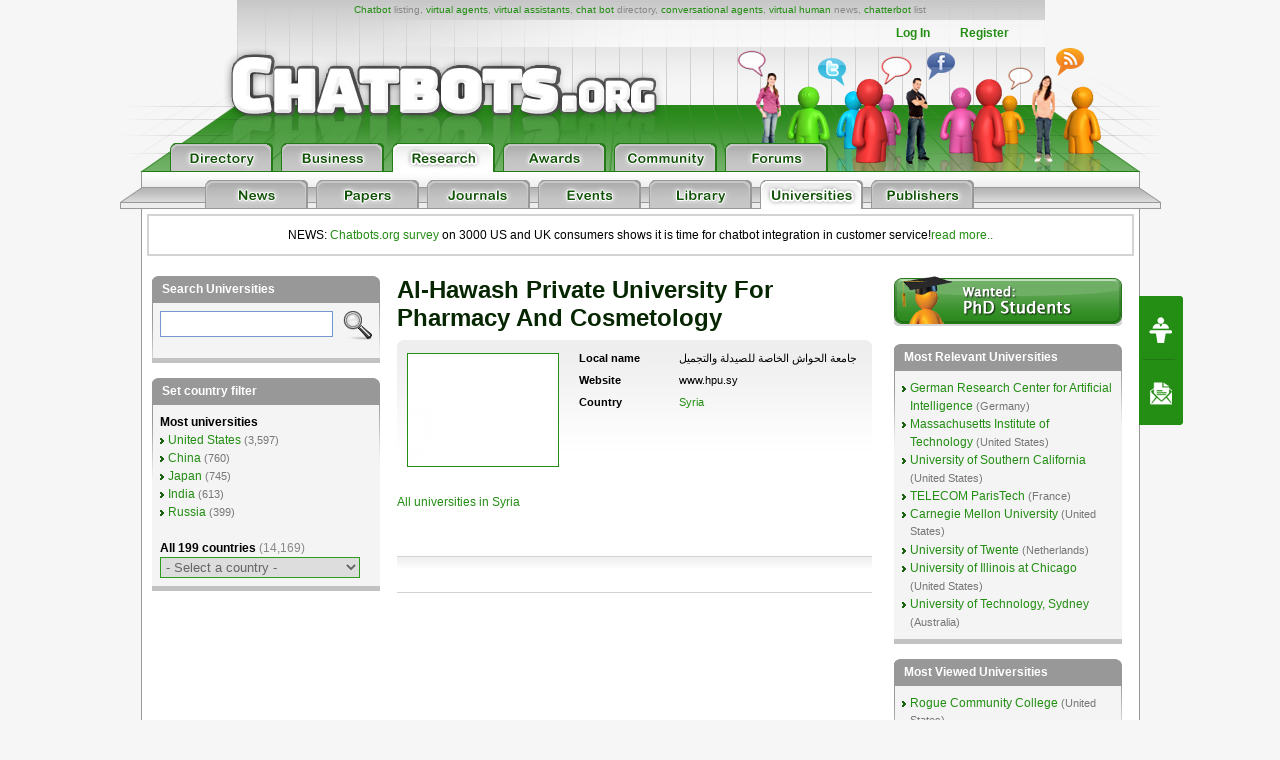

--- FILE ---
content_type: text/html; charset=UTF-8
request_url: https://chatbots.org/university/al-hawash_private_university_for_pharmacy_and_cosmetology/
body_size: 20324
content:



<!DOCTYPE html PUBLIC "-//W3C//DTD XHTML 1.0 Transitional//EN" "http://www.w3.org/TR/xhtml1/DTD/xhtml1-transitional.dtd">
<html xmlns="http://www.w3.org/1999/xhtml" xml:lang="EN" lang="EN"> 
<head>
<title>Al-Hawash Private University for Pharmacy and Cosmetology - Syria, SY, and its activity in humanlike conversational AI, Artificial Intelligence</title>
<meta name="description" content="Al-Hawash Private University for Pharmacy and Cosmetology - Syria, SY - One of the 14,105 universities active in humanlike conversational artificial intelligence. Find out what they are doing!" />
<meta name="keywords" content="Al-Hawash Private University for Pharmacy and Cosmetology, Syria, SY" />
<meta name="author" content="Erwin van Lun" />

<!-- <META NAME="ROBOTS" CONTENT="NOINDEX, NOFOLLOW"> -->


<meta http-equiv="content-type" content="text/html; charset=utf-8" />
<meta http-equiv="content-language" content="en" />

<!--meta name="verify-v1" content="G0c7x8GPqScSMSZXqKfEmHljbt9FfmC+ScxKjinLeUQ=" /-->
<meta name="verify-v1" content="r2e5NHS3VsSNXT+eU4FF3zqeSW8T9UEzF4pNtGINelo=" />
<meta name="msvalidate.01" content="0FD19CEF181EA464DACE084725702D48" />
<meta name="google-site-verification" content="DTSAClDk88ilN-6uHsXzZx2nJ_it3pX5WemCbs-e0b8" />
<meta name="google-site-verification" content="iUX6P9qUhb2WhVwA7qfwqTDYzyV55jpMk1X-cVVkuTU" />
<meta type="" content="e-Rr3YokZyVLmerHC8QaHQab90E"/>


<link rel="shortcut icon" href="/favicon.ico" /> <link rel="shortcut icon" href="/favicon.gif" />



<!-- <link rel="canonical" href="https://www.chatbots.org/university/al-hawash_private_university_for_pharmacy_and_cosmetology/" /> -->





<link rel="stylesheet" type="text/css" media="screen,projection" href="/css/screen.css?v=20150102" />
<link rel="stylesheet" type="text/css" media="screen,projection" href="/css/bottom-sponsoring-component.css" />


<link rel="image_src" href="https://www.chatbots.org/design/chatbotsorg_homepage.jpg" />
<meta property="og:image" content="https://www.chatbots.org/design/chatbotsorg_homepage.jpg" />

    
	<meta property="og:title" content="Al-Hawash Private University for Pharmacy and Cosmetology - Syria, SY, and its activity in humanlike conversational AI, Artificial Intelligence"/>
    <meta property="og:type" content="website"/>
    <meta property="og:site_name" content="chatbots.org"/>
    <meta property="og:description" content="Al-Hawash Private University for Pharmacy and Cosmetology - Syria, SY - One of the 14,105 universities active in humanlike conversational artificial intelligence. Find out what they are doing!"/>



<script src="https://cdnjs.cloudflare.com/ajax/libs/prototype/1.7.3/prototype.min.js"></script>
<script src="https://cdnjs.cloudflare.com/ajax/libs/scriptaculous/1.9.0/scriptaculous.min.js"></script>


<script src="https://code.jquery.com/jquery-1.12.4.min.js"></script>
<script src="https://code.jquery.com/ui/1.12.1/jquery-ui.min.js"></script>

<script>var $j = jQuery.noConflict();</script>


<script src="/js/chatbots.js"></script>
<script src="/js/j_main.js"></script>


<script type="text/javascript" src="/js/mf_lightbox.js"></script>






<link rel="alternate" type="application/rss+xml" title="Chatbots.org Aggregator: All news, all chatbots, all awards. Everything!" href="/feed" />
<link rel="alternate" type="application/rss+xml" title="Chatbots.org Directory feed" href="/directory/feed" />
<link rel="alternate" type="application/rss+xml" title="Chatbots.org Business news feed" href="/conversational/feed" />
<link rel="alternate" type="application/rss+xml" title="Chatbots.org Awards feed" href="/awards/feed" /> 
<link rel="alternate" type="application/rss+xml" title="Chatbots.org Chatbots.org forum  feed" href="/admin/rss" />
<link rel="alternate" type="application/rss+xml" title="Chatbots.org AI Zone feed" href="/ai_zone/rss" />



<script async src="//pagead2.googlesyndication.com/pagead/js/adsbygoogle.js"></script>
<script>
     (adsbygoogle = window.adsbygoogle || []).push({
          google_ad_client: "ca-pub-0534656420786762",
          enable_page_level_ads: true
     });
</script>

</head>


<body>	

<div id="page">

<div id="sub_level"><center>
<div id="container2">
<div id="header_main">
	<span id="logo"><a href="/"><img src="/design/header/blank.gif" alt="Chatbots.org"/></a></span>
	<span id="rss_balloon"><!--<a href="/feed">--><img src="/design/icons/icon_28x28_rss_balloon.png" alt="RSS"/><!--</a>--></span>
	<span id="facebook_balloon"><!--<a href="https://www.facebook.com/sharer.php?u=http%3A%2F%2Fchatbots.org%2Funiversity%2Fal-hawash_private_university_for_pharmacy_and_cosmetology%2F">--><img src="/design/icons/icon_28x28_facebook_balloon.png" alt="Facebook"/><!--</a>--></span>
	<span id="twitter_balloon"><!--<a href="https://twitter.com/chatbots">--><img src="/design/icons/icon_28x28_twitter_balloon.png" alt="Twitter"/><!--</a>--></span>

	<!--
	<span id="twitter_bird"><OBJECT classid="clsid:D27CDB6E-AE6D-11cf-96B8-444553540000" codebase="https://download.macromedia.com/pub/shockwave/cabs/flash/swflash.cab#version=6,0,0,0" WIDTH="421" HEIGHT="56" id="flash_twitter" ALIGN=""><param name="wmode" value="transparent"><PARAM NAME=movie VALUE="/design/header/twitter_bird_v2.swf"><PARAM NAME=FlashVars VALUE="twitter_sound=on"><PARAM NAME=quality VALUE=high> <PARAM NAME=bgcolor VALUE=#FFFFFF> <EMBED menu="false" FlashVars="twitter_sound=on" wmode="transparent" src="/design/header/twitter_bird_v2.swf" quality=high bgcolor=#FFFFFF  WIDTH="421" HEIGHT="56" NAME="flash_twitter" ALIGN="" TYPE="application/x-shockwave-flash" PLUGINSPAGE="https://www.macromedia.com/go/getflashplayer"></EMBED></OBJECT></span>
        
 	<div id="country_code"><OBJECT classid="clsid:D27CDB6E-AE6D-11cf-96B8-444553540000" codebase="https://download.macromedia.com/pub/shockwave/cabs/flash/swflash.cab#version=6,0,0,0" WIDTH="89" HEIGHT="74" id="flash_countries" ALIGN=""><param name="wmode" value="transparent"><PARAM NAME=movie VALUE="/design/header/countries_anim.swf"> <PARAM NAME=quality VALUE=high> <PARAM NAME=bgcolor VALUE=#FFFFFF> <EMBED menu="false" wmode="transparent" src="/design/header/countries_anim.swf" quality=high bgcolor=#FFFFFF  WIDTH="89" HEIGHT="74" NAME="flash_countries" ALIGN="" TYPE="application/x-shockwave-flash" PLUGINSPAGE="https://www.macromedia.com/go/getflashplayer"></EMBED></OBJECT></div>
 	
 	//-->
 	
	<div id="leader_text"><a href="/chatbot/">Chatbot</a> listing, <a href="/virtual_agent/">virtual agents</a>, <a href="/virtual_assistant/">virtual assistants</a>, <a href="/chat_bot/">chat bot</a> directory, <a href="/conversational_agent/">conversational agents</a>, <a href="/virtual_human/">virtual human</a> news, <a href="/chatterbot/">chatterbot</a> list</div>
	<div id="account_links"><ul>


	<li><a href="/login/">Log In</a></li><li><a href="/register/">Register</a></li>
 	</ul>
	</div> 
       	<div id="large_tab_container" style="display:block;">
        	<div class="large_tab" id="large_tab">
                	<img src="/design/icons/icon_8x8_close.png" width="8" height="8" class="x" onclick="javascript:hideLargeTab();"/>
                        <img src="/design/icons/icon_29x29_info.png" width="29" height="29" class="icon" id="large_tab_icon"/>
                        <table border="0" cellspacing="0" width="443" height="39" cellpadding="0"><tr><td align="left" valign="middle" id="large_tab_content"></td></table>
                </div>
	</div>


<div id="main_tabs">                                     
<span><a href="/"><img src="/design/header/tab_directory_off.png" alt="Directory" border="0" height="29"></a></span>
<span><a href="/conversational/"><img src="/design/header/tab_business_off.png" alt="Business" border="0" height="29"></a></span>
<span><a href="/research/"><img src="/design/header/tab_research_on.png" alt="Research" border="0" height="29"></a></span>
<span><a href="/awards/"><img src="/design/header/tab_awards_off.png" alt="Awards" border="0" height="29"></a></span>
<span><a href="/community/"><img src="/design/header/tab_community_off.png" alt="Community" border="0" height="29"></a></span>
<span><a href="/ai_zone/"><img src="/design/header/tab_forums_off.png" alt="Forums" border="0" height="29"></a></span>
</div>



</div> 
</div> 

	<div id="header_sublevel">
		<div id="sublevel_tabs">
	            	<span><a href="/research/"><img src="/design/header/tab_news_off.png" alt="Research" border="0" height="29"></a></span>
	 		<span><a href="/papers/"><img src="/design/header/tab_papers_off.png" alt="Papers" border="0" height="29"></a></span>
	 		<span><a href="/journals/"><img src="/design/header/tab_journals_off.png" alt="Journals" border="0" height="29"></a></span>
	 		<span><a href="/research_events/"><img src="/design/header/tab_events_off.png" alt="Events" border="0" height="29"></a></span>
			<span><a href="/research_books/"><img src="/design/header/tab_library_off.png" alt="Library" border="0" height="29"></a></span>
			<span><a href="/universities/"><img src="/design/header/tab_universities_on.png" alt="Universities" border="0" height="29"></a></span>
			<span><a href="/publishers/"><img src="/design/header/tab_publishers_off.png" alt="Publishers" border="0" height="29"></a></span>
                </div>
	</div>

</center></div> 

<div id="container">

<p style="border: 2px solid lightgrey; margin: 5px; padding: 10px;text-align:center;">NEWS: <a href="/conversational/agent/chatbots.org_report_consumers_chatbot_usage_uk_us/">Chatbots.org survey</a> on 3000 US and UK consumers shows it is time for chatbot integration in customer service!<a href="/conversational/agent/chatbots.org_report_consumers_chatbot_usage_uk_us/">read more..</a></p>

<!--<div class="beta_bar">We do experience some trouble with our forms and some details page. We'll fix this ASAP. Sorry for the inconvenience!</div> -->
	
<div id="centercolumn" class="permalink overview_page posting_university posting_columns">
	<span style="float:right;display:none;margin-right:10px;" class="md_adm">8547</span>
	<h1>Al-Hawash Private University for Pharmacy and Cosmetology</h1>
	

	

		

	<div class="posting_box" >
		
			
		
	
	<table border="0" cellspacing="0" cellpadding="0">
		<tr>
			<td class="screenshot">
				<a href="/university/al-hawash_private_university_for_pharmacy_and_cosmetology/">
					<img src="/images/getthumbnail?s=150&u=http://www.hpu.sy" width="150" border="0"/>
				</a>
			</td>
			<td class="description">
			<table border="0" cellspacing="0" cellpadding="0" width="280">
			
			
			<tr><td class="col_1">Local name</td>
		 	    <td class="col_2">
				﻿جامعة الحواش الخاصة للصيدلة والتجميل<br/>
				
				
				
			</td></tr>
			
		
			
			<tr><td class="col_1">Website</td><td class="col_2">www.hpu.sy</td></tr>

			
			<tr><td class="col_1">Country</td><td class="col_2"><a href="/universities/syria/">Syria</a></td></tr>

			
			

			

			</table>
			</td>
		</tr>
	</table>
	</div>


	
	 

	
	 



<p><a href="/universities/syria/">All universities in Syria</a></p>


	<div style="clear:both;">&nbsp;</div>



<div class="social_bar">
    <ul>


	

	 

    </ul>
</div>    

	 


</div>


<div id="fb-root"></div>
<script>(function(d, s, id) {
  var js, fjs = d.getElementsByTagName(s)[0];
  if (d.getElementById(id)) return;
  js = d.createElement(s); js.id = id;
  js.src = "//connect.facebook.net/en_US/sdk.js#xfbml=1&appId=1643510285874555&version=v2.0";
  fjs.parentNode.insertBefore(js, fjs);
}(document, 'script', 'facebook-jssdk'));</script>
<script type="text/javascript">
  window.___gcfg = {lang: 'en'};
  (function() {
    var po = document.createElement('script'); po.type = 'text/javascript'; po.async = true;
    po.src = 'https://apis.google.com/js/plusone.js';
    var s = document.getElementsByTagName('script')[0]; s.parentNode.insertBefore(po, s);
  })();
</script>
<script type="text/javascript" src="https://platform.twitter.com/widgets.js"></script>
<script type="text/javascript" src="https://platform.linkedin.com/in.js"></script>




<div id="rightcolumn">

	<a href="/research/static/are_you_a_brilliant_phd_student/"><img src="/design/btn_wanted_phd_students.png" width="228" height="50" alt="Wanted: PhD Students" border="0"/></a><br/>&nbsp;

	<div class="sidebar">
		<h2>Most Relevant Universities</h2>
		<ul>
		<li><a href="/independent_research_organisation/german_research_center_for_artificial_intelligence/">German Research Center for Artificial Intelligence</a> <span style="color:#777;font-size:11px;">(Germany)</span></li><li><a href="/university/massachusetts_institute_of_technology/">Massachusetts Institute of Technology</a> <span style="color:#777;font-size:11px;">(United States)</span></li><li><a href="/university/university_of_southern_california/">University of Southern California</a> <span style="color:#777;font-size:11px;">(United States)</span></li><li><a href="/university/telecom_paristech/">TELECOM ParisTech</a> <span style="color:#777;font-size:11px;">(France)</span></li><li><a href="/university/carnegie_mellon_university/">Carnegie Mellon University</a> <span style="color:#777;font-size:11px;">(United States)</span></li><li><a href="/university/university_of_twente/">University of Twente</a> <span style="color:#777;font-size:11px;">(Netherlands)</span></li><li><a href="/university/university_of_illinois_at_chicago/">University of Illinois at Chicago</a> <span style="color:#777;font-size:11px;">(United States)</span></li><li><a href="/university/university_of_technology_sydney/">University of Technology, Sydney</a> <span style="color:#777;font-size:11px;">(Australia)</span></li>
		</ul>
	</div>

	<div class="sidebar">
		<h2>Most Viewed Universities</h2>
		<ul>
		<li><a href="/university/rogue_community_college/">Rogue Community College</a> <span style="color:#777;font-size:11px;">(United States)</span></li><li><a href="/university/parker_college_of_chiropractic_dallas/">Parker College of Chiropractic (Dallas)</a> <span style="color:#777;font-size:11px;">(United States)</span></li><li><a href="/independent_research_organisation/german_research_center_for_artificial_intelligence/">German Research Center for Artificial Intelligence</a> <span style="color:#777;font-size:11px;">(Germany)</span></li><li><a href="/university/institute_for_nuclear_medical_education/">Institute for Nuclear Medical Education</a> <span style="color:#777;font-size:11px;">(United States)</span></li><li><a href="/university/university_of_petroleum_east_china/">University of Petroleum (East China)</a> <span style="color:#777;font-size:11px;">(China)</span></li><li><a href="/university/massachusetts_institute_of_technology/">Massachusetts Institute of Technology</a> <span style="color:#777;font-size:11px;">(United States)</span></li><li><a href="/university/military_academy_general_mihailo_apostolski/">Military Academy General Mihailo Apostolski</a> <span style="color:#777;font-size:11px;">(Republic of Macedonia)</span></li><li><a href="/university/yulin_university/">Yulin University</a> <span style="color:#777;font-size:11px;">(China)</span></li><li><a href="/university/shenyang_electric_power_institute/">Shenyang Electric Power Institute</a> <span style="color:#777;font-size:11px;">(China)</span></li><li><a href="/university/beijing_huaxia_management_college/">Beijing Huaxia Management College</a> <span style="color:#777;font-size:11px;">(China)</span></li>
		</ul>
	</div>
	<div class="sidebar">
	<h2>Browse All Chatbot Categories</h2>
	<ul>
		<li><a href="/best-sales-chatbot-tools">Sales Enablement Chat</a></li>
		<li><a href="/best-real-estate-chatbot-tools">Real Estate Chatbots</a></li>
		<li><a href="/best-ecommerce-chatbot-tools">Ecommerce Chatbots</a></li>
		<li><a href="/best-ai-chatbot-tools">AI Chat</a></li>
		<li><a href="/best-web-chat-apps">Web Chat</a></li>
		<li><a href="/best-facebook-messenger-marketing-tools">Messenger Chat</a></li>
		<li><a href="/best-customer-service-chatbot-tools">Customer Support Chat</a></li>
		<li><a href="/best-live-chat-software">Live Chat Integration</a></li>
		<li><a href="/best-enterprise-chat-software">Enterprise Chatbots</a></li>
		<li><a href="/best-sms-marketing-services">SMS Marketing Services</a></li>
		<li><a href="/best-chatbots-for-marketing">Chatbots for Marketing</a></li>
		<li><a href="/best-chatbot-builders">Chatbot Builders</a></li>
	</ul>
</div>
<div class="sidebar">
	<h2>Chatbot Reviews</h2>
	<p>Latest Chatbot Reviews</p>
	<ul>
		<li><a href="/mobilemonkey">MobileMonkey Review</a></li>
		<li><a href="/manychat">ManyChat Review</a></li>
		<li><a href="/chatfuel">Chatfuel Review</a></li>
		<li><a href="/itsalive">ItsAlive Review</a></li>
		<li><a href="/chatteron">ChatterOn Review</a></li>
		<li><a href="/botsociety">Botsociety Review</a></li>
		<li><a href="/intercom">Intercom Review</a></li>
		<li><a href="/drift">Drift Review</a></li>
		<li><a href="/zendesk-chat">Zendesk Chat Review</a></li>
		<li><a href="/ez-texting">EZ Texting Review</a></li>
		<li><a href="/dialogflow">Dialogflow Review</a></li>
		<li><a href="/olark">Olark Review</a></li>
		<li><a href="/freshchat">Freshchat Review</a></li>
		<li><a href="/pandorabots">Pandorabots Review</a></li>
		<li><a href="/flow-xo">Flow XO Review</a></li>
		<li><a href="/bold360">Bold360 Review</a></li>
		<li><a href="/hubspot-conversations">HubSpot Conversations Review</a></li>
		<li><a href="/octane-ai">Octane AI Review</a></li>
		<li><a href="/botsify">Botsify Review</a></li>
		<li><a href="/simpletexting">SimpleTexting Review</a></li>
		<li><a href="/acquire-io">Acquire io Review</a></li>
	</ul>
</div>
</div>
<div id="leftcolumn">

	<div class="sidebar" id="div_filter_search"  style="z-index:1000 !important;">
		<h2>Search Universities</h2>
		<form>
		<div id="search_university">
			<div class="ajax_results" id="university_results" style="display:none;" style="z-index:1000 !important;"></div>
			<img src="/design/btn_search_bw.gif" onmouseover="tooltip.show('Enter university name in the box and see what happens.');" onmouseout="tooltip.hide();" width="29" height="29" border="0" style="float:right;"/>
			<img id="university_loading" src="/design/icons/h_loading.gif" alt="Loading" width="16" height="11" border="0" style="display:none;"/>
			<input style="width:155px !important;" autocomplete="off" onkeyup="lookupUniversity();" onfocus="lookupUniversity();" id="university_search" name="university_search" type="text" name="keywords"/>
			
		</div>
		</form>
	</div>


	<div class="sidebar" id="div_filter_countries">
		<h2>Set country filter</h2>
		

		 

		

		<b>Most universities</b>
		<ul><li><a href="/universities/united_states">United States</a> <span class="s">(3,597)</span></li><li><a href="/universities/china">China</a> <span class="s">(760)</span></li><li><a href="/universities/japan">Japan</a> <span class="s">(745)</span></li><li><a href="/universities/india">India</a> <span class="s">(613)</span></li><li><a href="/universities/russia">Russia</a> <span class="s">(399)</span></li></ul>

		<br/><b>All 199 countries <span style="font-weight:normal;color:#888;">(14,169)</span></b>
		<div id="countries_list"><ul><li><a href="/universities/afghanistan/">Afghanistan</a> <span class="s">(19)</span></li><li><a href="/universities/albania/">Albania</a> <span class="s">(30)</span></li><li><a href="/universities/algeria/">Algeria</a> <span class="s">(54)</span></li><li><a href="/universities/american_samoa/">American Samoa</a> <span class="s">(1)</span></li><li><a href="/universities/andorra/">Andorra</a> <span class="s">(1)</span></li><li><a href="/universities/angola/">Angola</a> <span class="s">(12)</span></li><li><a href="/universities/antigua_and_barbuda/">Antigua and Barbuda</a> <span class="s">(2)</span></li><li><a href="/universities/argentina/">Argentina</a> <span class="s">(90)</span></li><li><a href="/universities/armenia/">Armenia</a> <span class="s">(27)</span></li><li><a href="/universities/aruba/">Aruba</a> <span class="s">(3)</span></li><li><a href="/universities/australia/">Australia</a> <span class="s">(129)</span></li><li><a href="/universities/austria/">Austria</a> <span class="s">(68)</span></li><li><a href="/universities/azerbaijan/">Azerbaijan</a> <span class="s">(38)</span></li><li><a href="/universities/bahamas/">Bahamas</a> <span class="s">(2)</span></li><li><a href="/universities/bahrain/">Bahrain</a> <span class="s">(16)</span></li><li><a href="/universities/bangladesh/">Bangladesh</a> <span class="s">(98)</span></li><li><a href="/universities/barbados/">Barbados</a> <span class="s">(1)</span></li><li><a href="/universities/belarus/">Belarus</a> <span class="s">(42)</span></li><li><a href="/universities/belgium/">Belgium</a> <span class="s">(94)</span></li><li><a href="/universities/belize/">Belize</a> <span class="s">(4)</span></li><li><a href="/universities/benin/">Benin</a> <span class="s">(5)</span></li><li><a href="/universities/bermuda/">Bermuda</a> <span class="s">(1)</span></li><li><a href="/universities/bhutan/">Bhutan</a> <span class="s">(3)</span></li><li><a href="/universities/bolivia/">Bolivia</a> <span class="s">(35)</span></li><li><a href="/universities/bosnia_and_herzegovina/">Bosnia and Herzegovina</a> <span class="s">(37)</span></li><li><a href="/universities/botswana/">Botswana</a> <span class="s">(2)</span></li><li><a href="/universities/brazil/">Brazil</a> <span class="s">(229)</span></li><li><a href="/universities/british_virgin_islands/">British Virgin Islands</a> <span class="s">(2)</span></li><li><a href="/universities/brunei/">Brunei</a> <span class="s">(2)</span></li><li><a href="/universities/bulgaria/">Bulgaria</a> <span class="s">(60)</span></li><li><a href="/universities/burkina_faso/">Burkina Faso</a> <span class="s">(3)</span></li><li><a href="/universities/burundi/">Burundi</a> <span class="s">(3)</span></li><li><a href="/universities/cambodia/">Cambodia</a> <span class="s">(40)</span></li><li><a href="/universities/cameroon/">Cameroon</a> <span class="s">(10)</span></li><li><a href="/universities/canada/">Canada</a> <span class="s">(338)</span></li><li><a href="/universities/cape_verde/">Cape Verde</a> <span class="s">(2)</span></li><li><a href="/universities/cayman_islands/">Cayman Islands</a> <span class="s">(4)</span></li><li><a href="/universities/central_african_republic/">Central African Republic</a> <span class="s">(1)</span></li><li><a href="/universities/chad/">Chad</a> <span class="s">(1)</span></li><li><a href="/universities/chile/">Chile</a> <span class="s">(55)</span></li><li><a href="/universities/china/">China</a> <span class="s">(760)</span></li><li><a href="/universities/colombia/">Colombia</a> <span class="s">(86)</span></li><li><a href="/universities/costa_rica/">Costa Rica</a> <span class="s">(59)</span></li><li><a href="/universities/cte_divoire/">Côte d'Ivoire</a> <span class="s">(6)</span></li><li><a href="/universities/croatia/">Croatia</a> <span class="s">(29)</span></li><li><a href="/universities/cuba/">Cuba</a> <span class="s">(22)</span></li><li><a href="/universities/cyprus/">Cyprus</a> <span class="s">(23)</span></li><li><a href="/universities/czech_republic/">Czech Republic</a> <span class="s">(83)</span></li><li><a href="/universities/democratic_republic_of_the_congo/">Democratic Republic of the Congo</a> <span class="s">(5)</span></li><li><a href="/universities/denmark/">Denmark</a> <span class="s">(72)</span></li><li><a href="/universities/dominica/">Dominica</a> <span class="s">(3)</span></li><li><a href="/universities/dominican_republic/">Dominican Republic</a> <span class="s">(25)</span></li><li><a href="/universities/east_timor/">East Timor</a> <span class="s">(2)</span></li><li><a href="/universities/ecuador/">Ecuador</a> <span class="s">(49)</span></li><li><a href="/universities/egypt/">Egypt</a> <span class="s">(46)</span></li><li><a href="/universities/el_salvador/">El Salvador</a> <span class="s">(24)</span></li><li><a href="/universities/eritrea/">Eritrea</a> <span class="s">(1)</span></li><li><a href="/universities/estonia/">Estonia</a> <span class="s">(34)</span></li><li><a href="/universities/ethiopia/">Ethiopia</a> <span class="s">(25)</span></li><li><a href="/universities/faroe_islands/">Faroe Islands</a> <span class="s">(1)</span></li><li><a href="/universities/federated_states_of_micronesia/">Federated States of Micronesia</a> <span class="s">(1)</span></li><li><a href="/universities/fiji/">Fiji</a> <span class="s">(2)</span></li><li><a href="/universities/finland/">Finland</a> <span class="s">(58)</span></li><li><a href="/universities/france/">France</a> <span class="s">(223)</span></li><li><a href="/universities/french_polynesia/">French Polynesia</a> <span class="s">(1)</span></li><li><a href="/universities/gabon/">Gabon</a> <span class="s">(7)</span></li><li><a href="/universities/gambia/">Gambia</a> <span class="s">(1)</span></li><li><a href="/universities/georgia/">Georgia</a> <span class="s">(54)</span></li><li><a href="/universities/germany/">Germany</a> <span class="s">(394)</span></li><li><a href="/universities/ghana/">Ghana</a> <span class="s">(36)</span></li><li><a href="/universities/greece/">Greece</a> <span class="s">(73)</span></li><li><a href="/universities/greenland/">Greenland</a> <span class="s">(2)</span></li><li><a href="/universities/grenada/">Grenada</a> <span class="s">(1)</span></li><li><a href="/universities/guadeloupe/">Guadeloupe</a> <span class="s">(1)</span></li><li><a href="/universities/guam/">Guam</a> <span class="s">(2)</span></li><li><a href="/universities/guatemala/">Guatemala</a> <span class="s">(22)</span></li><li><a href="/universities/guyana/">Guyana</a> <span class="s">(2)</span></li><li><a href="/universities/haiti/">Haiti</a> <span class="s">(2)</span></li><li><a href="/universities/honduras/">Honduras</a> <span class="s">(5)</span></li><li><a href="/universities/hong_kong/">Hong Kong</a> <span class="s">(26)</span></li><li><a href="/universities/hungary/">Hungary</a> <span class="s">(68)</span></li><li><a href="/universities/iceland/">Iceland</a> <span class="s">(14)</span></li><li><a href="/universities/india/">India</a> <span class="s">(613)</span></li><li><a href="/universities/indonesia/">Indonesia</a> <span class="s">(164)</span></li><li><a href="/universities/iran/">Iran</a> <span class="s">(259)</span></li><li><a href="/universities/iraq/">Iraq</a> <span class="s">(40)</span></li><li><a href="/universities/ireland/">Ireland</a> <span class="s">(77)</span></li><li><a href="/universities/isle_of_man/">Isle of Man</a> <span class="s">(1)</span></li><li><a href="/universities/israel/">Israel</a> <span class="s">(45)</span></li><li><a href="/universities/italy/">Italy</a> <span class="s">(150)</span></li><li><a href="/universities/jamaica/">Jamaica</a> <span class="s">(10)</span></li><li><a href="/universities/japan/">Japan</a> <span class="s">(745)</span></li><li><a href="/universities/jordan/">Jordan</a> <span class="s">(31)</span></li><li><a href="/universities/kazakhstan/">Kazakhstan</a> <span class="s">(82)</span></li><li><a href="/universities/kenya/">Kenya</a> <span class="s">(47)</span></li><li><a href="/universities/kosovo/">Kosovo</a> <span class="s">(1)</span></li><li><a href="/universities/kuwait/">Kuwait</a> <span class="s">(9)</span></li><li><a href="/universities/kyrgyzstan/">Kyrgyzstan</a> <span class="s">(18)</span></li><li><a href="/universities/laos/">Laos</a> <span class="s">(1)</span></li><li><a href="/universities/latvia/">Latvia</a> <span class="s">(59)</span></li><li><a href="/universities/lebanon/">Lebanon</a> <span class="s">(35)</span></li><li><a href="/universities/lesotho/">Lesotho</a> <span class="s">(1)</span></li><li><a href="/universities/liberia/">Liberia</a> <span class="s">(3)</span></li><li><a href="/universities/libya/">Libya</a> <span class="s">(18)</span></li><li><a href="/universities/liechtenstein/">Liechtenstein</a> <span class="s">(3)</span></li><li><a href="/universities/lithuania/">Lithuania</a> <span class="s">(52)</span></li><li><a href="/universities/luxembourg/">Luxembourg</a> <span class="s">(6)</span></li><li><a href="/universities/macau/">Macau</a> <span class="s">(9)</span></li><li><a href="/universities/madagascar/">Madagascar</a> <span class="s">(2)</span></li><li><a href="/universities/malawi/">Malawi</a> <span class="s">(3)</span></li><li><a href="/universities/malaysia/">Malaysia</a> <span class="s">(90)</span></li><li><a href="/universities/maldives/">Maldives</a> <span class="s">(1)</span></li><li><a href="/universities/mali/">Mali</a> <span class="s">(1)</span></li><li><a href="/universities/malta/">Malta</a> <span class="s">(10)</span></li><li><a href="/universities/marshall_islands/">Marshall Islands</a> <span class="s">(1)</span></li><li><a href="/universities/mauritania/">Mauritania</a> <span class="s">(1)</span></li><li><a href="/universities/mauritius/">Mauritius</a> <span class="s">(4)</span></li><li><a href="/universities/mexico/">Mexico</a> <span class="s">(264)</span></li><li><a href="/universities/moldova/">Moldova</a> <span class="s">(23)</span></li><li><a href="/universities/monaco/">Monaco</a> <span class="s">(2)</span></li><li><a href="/universities/mongolia/">Mongolia</a> <span class="s">(20)</span></li><li><a href="/universities/montenegro/">Montenegro</a> <span class="s">(6)</span></li><li><a href="/universities/montserrat/">Montserrat</a> <span class="s">(1)</span></li><li><a href="/universities/morocco/">Morocco</a> <span class="s">(21)</span></li><li><a href="/universities/mozambique/">Mozambique</a> <span class="s">(2)</span></li><li><a href="/universities/myanmar/">Myanmar</a> <span class="s">(24)</span></li><li><a href="/universities/namibia/">Namibia</a> <span class="s">(3)</span></li><li><a href="/universities/nepal/">Nepal</a> <span class="s">(20)</span></li><li><a href="/universities/netherlands/">Netherlands</a> <span class="s">(106)</span></li><li><a href="/universities/netherlands_antilles/">Netherlands Antilles</a> <span class="s">(5)</span></li><li><a href="/universities/new_caledonia/">New Caledonia</a> <span class="s">(2)</span></li><li><a href="/universities/new_zealand/">New Zealand</a> <span class="s">(50)</span></li><li><a href="/universities/nicaragua/">Nicaragua</a> <span class="s">(20)</span></li><li><a href="/universities/nigeria/">Nigeria</a> <span class="s">(89)</span></li><li><a href="/universities/niue/">Niue</a> <span class="s">(1)</span></li><li><a href="/universities/north_korea/">North Korea</a> <span class="s">(2)</span></li><li><a href="/universities/northern_mariana_islands/">Northern Mariana Islands</a> <span class="s">(1)</span></li><li><a href="/universities/norway/">Norway</a> <span class="s">(56)</span></li><li><a href="/universities/oman/">Oman</a> <span class="s">(30)</span></li><li><a href="/universities/pakistan/">Pakistan</a> <span class="s">(166)</span></li><li><a href="/universities/palestine/">Palestine</a> <span class="s">(17)</span></li><li><a href="/universities/panama/">Panama</a> <span class="s">(19)</span></li><li><a href="/universities/papua_new_guinea/">Papua New Guinea</a> <span class="s">(5)</span></li><li><a href="/universities/paraguay/">Paraguay</a> <span class="s">(26)</span></li><li><a href="/universities/peru/">Peru</a> <span class="s">(62)</span></li><li><a href="/universities/philippines/">Philippines</a> <span class="s">(225)</span></li><li><a href="/universities/poland/">Poland</a> <span class="s">(196)</span></li><li><a href="/universities/portugal/">Portugal</a> <span class="s">(83)</span></li><li><a href="/universities/puerto_rico/">Puerto Rico</a> <span class="s">(44)</span></li><li><a href="/universities/qatar/">Qatar</a> <span class="s">(4)</span></li><li><a href="/universities/republic_of_macedonia/">Republic of Macedonia</a> <span class="s">(9)</span></li><li><a href="/universities/romania/">Romania</a> <span class="s">(93)</span></li><li><a href="/universities/russia/">Russia</a> <span class="s">(399)</span></li><li><a href="/universities/rwanda/">Rwanda</a> <span class="s">(6)</span></li><li><a href="/universities/saint_kitts_and_nevis/">Saint Kitts and Nevis</a> <span class="s">(4)</span></li><li><a href="/universities/saint_vincent_and_the_grenadines/">Saint Vincent and the Grenadines</a> <span class="s">(2)</span></li><li><a href="/universities/samoa/">Samoa</a> <span class="s">(1)</span></li><li><a href="/universities/san_marino/">San Marino</a> <span class="s">(1)</span></li><li><a href="/universities/saudi_arabia/">Saudi Arabia</a> <span class="s">(59)</span></li><li><a href="/universities/senegal/">Senegal</a> <span class="s">(5)</span></li><li><a href="/universities/serbia/">Serbia</a> <span class="s">(33)</span></li><li><a href="/universities/seychelles/">Seychelles</a> <span class="s">(2)</span></li><li><a href="/universities/sierra_leone/">Sierra Leone</a> <span class="s">(5)</span></li><li><a href="/universities/singapore/">Singapore</a> <span class="s">(23)</span></li><li><a href="/universities/slovakia/">Slovakia</a> <span class="s">(34)</span></li><li><a href="/universities/slovenia/">Slovenia</a> <span class="s">(33)</span></li><li><a href="/universities/somalia/">Somalia</a> <span class="s">(13)</span></li><li><a href="/universities/south_africa/">South Africa</a> <span class="s">(34)</span></li><li><a href="/universities/south_korea/">South Korea</a> <span class="s">(230)</span></li><li><a href="/universities/spain/">Spain</a> <span class="s">(126)</span></li><li><a href="/universities/sri_lanka/">Sri Lanka</a> <span class="s">(31)</span></li><li><a href="/universities/sudan/">Sudan</a> <span class="s">(37)</span></li><li><a href="/universities/suriname/">Suriname</a> <span class="s">(1)</span></li><li><a href="/universities/swaziland/">Swaziland</a> <span class="s">(1)</span></li><li><a href="/universities/sweden/">Sweden</a> <span class="s">(62)</span></li><li><a href="/universities/switzerland/">Switzerland</a> <span class="s">(79)</span></li><li><a href="/universities/syria/">Syria</a> <span class="s">(22)</span></li><li><a href="/universities/taiwan/">Taiwan</a> <span class="s">(140)</span></li><li><a href="/universities/tajikistan/">Tajikistan</a> <span class="s">(5)</span></li><li><a href="/universities/tanzania/">Tanzania</a> <span class="s">(27)</span></li><li><a href="/universities/thailand/">Thailand</a> <span class="s">(96)</span></li><li><a href="/universities/tonga/">Tonga</a> <span class="s">(1)</span></li><li><a href="/universities/trinidad_and_tobago/">Trinidad and Tobago</a> <span class="s">(5)</span></li><li><a href="/universities/tunisia/">Tunisia</a> <span class="s">(9)</span></li><li><a href="/universities/turkey/">Turkey</a> <span class="s">(100)</span></li><li><a href="/universities/turks_and_caicos_islands/">Turks and Caicos Islands</a> <span class="s">(1)</span></li><li><a href="/universities/uganda/">Uganda</a> <span class="s">(19)</span></li><li><a href="/universities/ukraine/">Ukraine</a> <span class="s">(109)</span></li><li><a href="/universities/united_arab_emirates/">United Arab Emirates</a> <span class="s">(44)</span></li><li><a href="/universities/united_kingdom/">United Kingdom</a> <span class="s">(366)</span></li><li><a href="/universities/united_states/">United States</a> <span class="s">(3,597)</span></li><li><a href="/universities/united_states_virgin_islands/">United States Virgin Islands</a> <span class="s">(1)</span></li><li><a href="/universities/uruguay/">Uruguay</a> <span class="s">(15)</span></li><li><a href="/universities/uzbekistan/">Uzbekistan</a> <span class="s">(41)</span></li><li><a href="/universities/venezuela/">Venezuela</a> <span class="s">(32)</span></li><li><a href="/universities/vietnam/">Vietnam</a> <span class="s">(87)</span></li><li><a href="/universities/yemen/">Yemen</a> <span class="s">(14)</span></li><li><a href="/universities/zambia/">Zambia</a> <span class="s">(5)</span></li><li><a href="/universities/zimbabwe/">Zimbabwe</a> <span class="s">(9)</span></li></ul></div><div id="countries_dropdown" style="display:none;"><select id="countries"><option value="">- Select a country -</option><option  value="afghanistan">Afghanistan (19)</option><option  value="albania">Albania (30)</option><option  value="algeria">Algeria (54)</option><option  value="american_samoa">American Samoa (1)</option><option  value="andorra">Andorra (1)</option><option  value="angola">Angola (12)</option><option  value="antigua_and_barbuda">Antigua and Barbuda (2)</option><option  value="argentina">Argentina (90)</option><option  value="armenia">Armenia (27)</option><option  value="aruba">Aruba (3)</option><option  value="australia">Australia (129)</option><option  value="austria">Austria (68)</option><option  value="azerbaijan">Azerbaijan (38)</option><option  value="bahamas">Bahamas (2)</option><option  value="bahrain">Bahrain (16)</option><option  value="bangladesh">Bangladesh (98)</option><option  value="barbados">Barbados (1)</option><option  value="belarus">Belarus (42)</option><option  value="belgium">Belgium (94)</option><option  value="belize">Belize (4)</option><option  value="benin">Benin (5)</option><option  value="bermuda">Bermuda (1)</option><option  value="bhutan">Bhutan (3)</option><option  value="bolivia">Bolivia (35)</option><option  value="bosnia_and_herzegovina">Bosnia and Herzegovina (37)</option><option  value="botswana">Botswana (2)</option><option  value="brazil">Brazil (229)</option><option  value="british_virgin_islands">British Virgin Islands (2)</option><option  value="brunei">Brunei (2)</option><option  value="bulgaria">Bulgaria (60)</option><option  value="burkina_faso">Burkina Faso (3)</option><option  value="burundi">Burundi (3)</option><option  value="cambodia">Cambodia (40)</option><option  value="cameroon">Cameroon (10)</option><option  value="canada">Canada (338)</option><option  value="cape_verde">Cape Verde (2)</option><option  value="cayman_islands">Cayman Islands (4)</option><option  value="central_african_republic">Central African Republic (1)</option><option  value="chad">Chad (1)</option><option  value="chile">Chile (55)</option><option  value="china">China (760)</option><option  value="colombia">Colombia (86)</option><option  value="costa_rica">Costa Rica (59)</option><option  value="cte_divoire">Côte d'Ivoire (6)</option><option  value="croatia">Croatia (29)</option><option  value="cuba">Cuba (22)</option><option  value="cyprus">Cyprus (23)</option><option  value="czech_republic">Czech Republic (83)</option><option  value="democratic_republic_of_the_congo">Democratic Republic of the Congo (5)</option><option  value="denmark">Denmark (72)</option><option  value="dominica">Dominica (3)</option><option  value="dominican_republic">Dominican Republic (25)</option><option  value="east_timor">East Timor (2)</option><option  value="ecuador">Ecuador (49)</option><option  value="egypt">Egypt (46)</option><option  value="el_salvador">El Salvador (24)</option><option  value="eritrea">Eritrea (1)</option><option  value="estonia">Estonia (34)</option><option  value="ethiopia">Ethiopia (25)</option><option  value="faroe_islands">Faroe Islands (1)</option><option  value="federated_states_of_micronesia">Federated States of Micronesia (1)</option><option  value="fiji">Fiji (2)</option><option  value="finland">Finland (58)</option><option  value="france">France (223)</option><option  value="french_polynesia">French Polynesia (1)</option><option  value="gabon">Gabon (7)</option><option  value="gambia">Gambia (1)</option><option  value="georgia">Georgia (54)</option><option  value="germany">Germany (394)</option><option  value="ghana">Ghana (36)</option><option  value="greece">Greece (73)</option><option  value="greenland">Greenland (2)</option><option  value="grenada">Grenada (1)</option><option  value="guadeloupe">Guadeloupe (1)</option><option  value="guam">Guam (2)</option><option  value="guatemala">Guatemala (22)</option><option  value="guyana">Guyana (2)</option><option  value="haiti">Haiti (2)</option><option  value="honduras">Honduras (5)</option><option  value="hong_kong">Hong Kong (26)</option><option  value="hungary">Hungary (68)</option><option  value="iceland">Iceland (14)</option><option  value="india">India (613)</option><option  value="indonesia">Indonesia (164)</option><option  value="iran">Iran (259)</option><option  value="iraq">Iraq (40)</option><option  value="ireland">Ireland (77)</option><option  value="isle_of_man">Isle of Man (1)</option><option  value="israel">Israel (45)</option><option  value="italy">Italy (150)</option><option  value="jamaica">Jamaica (10)</option><option  value="japan">Japan (745)</option><option  value="jordan">Jordan (31)</option><option  value="kazakhstan">Kazakhstan (82)</option><option  value="kenya">Kenya (47)</option><option  value="kosovo">Kosovo (1)</option><option  value="kuwait">Kuwait (9)</option><option  value="kyrgyzstan">Kyrgyzstan (18)</option><option  value="laos">Laos (1)</option><option  value="latvia">Latvia (59)</option><option  value="lebanon">Lebanon (35)</option><option  value="lesotho">Lesotho (1)</option><option  value="liberia">Liberia (3)</option><option  value="libya">Libya (18)</option><option  value="liechtenstein">Liechtenstein (3)</option><option  value="lithuania">Lithuania (52)</option><option  value="luxembourg">Luxembourg (6)</option><option  value="macau">Macau (9)</option><option  value="madagascar">Madagascar (2)</option><option  value="malawi">Malawi (3)</option><option  value="malaysia">Malaysia (90)</option><option  value="maldives">Maldives (1)</option><option  value="mali">Mali (1)</option><option  value="malta">Malta (10)</option><option  value="marshall_islands">Marshall Islands (1)</option><option  value="mauritania">Mauritania (1)</option><option  value="mauritius">Mauritius (4)</option><option  value="mexico">Mexico (264)</option><option  value="moldova">Moldova (23)</option><option  value="monaco">Monaco (2)</option><option  value="mongolia">Mongolia (20)</option><option  value="montenegro">Montenegro (6)</option><option  value="montserrat">Montserrat (1)</option><option  value="morocco">Morocco (21)</option><option  value="mozambique">Mozambique (2)</option><option  value="myanmar">Myanmar (24)</option><option  value="namibia">Namibia (3)</option><option  value="nepal">Nepal (20)</option><option  value="netherlands">Netherlands (106)</option><option  value="netherlands_antilles">Netherlands Antilles (5)</option><option  value="new_caledonia">New Caledonia (2)</option><option  value="new_zealand">New Zealand (50)</option><option  value="nicaragua">Nicaragua (20)</option><option  value="nigeria">Nigeria (89)</option><option  value="niue">Niue (1)</option><option  value="north_korea">North Korea (2)</option><option  value="northern_mariana_islands">Northern Mariana Islands (1)</option><option  value="norway">Norway (56)</option><option  value="oman">Oman (30)</option><option  value="pakistan">Pakistan (166)</option><option  value="palestine">Palestine (17)</option><option  value="panama">Panama (19)</option><option  value="papua_new_guinea">Papua New Guinea (5)</option><option  value="paraguay">Paraguay (26)</option><option  value="peru">Peru (62)</option><option  value="philippines">Philippines (225)</option><option  value="poland">Poland (196)</option><option  value="portugal">Portugal (83)</option><option  value="puerto_rico">Puerto Rico (44)</option><option  value="qatar">Qatar (4)</option><option  value="republic_of_macedonia">Republic of Macedonia (9)</option><option  value="romania">Romania (93)</option><option  value="russia">Russia (399)</option><option  value="rwanda">Rwanda (6)</option><option  value="saint_kitts_and_nevis">Saint Kitts and Nevis (4)</option><option  value="saint_vincent_and_the_grenadines">Saint Vincent and the Grenadines (2)</option><option  value="samoa">Samoa (1)</option><option  value="san_marino">San Marino (1)</option><option  value="saudi_arabia">Saudi Arabia (59)</option><option  value="senegal">Senegal (5)</option><option  value="serbia">Serbia (33)</option><option  value="seychelles">Seychelles (2)</option><option  value="sierra_leone">Sierra Leone (5)</option><option  value="singapore">Singapore (23)</option><option  value="slovakia">Slovakia (34)</option><option  value="slovenia">Slovenia (33)</option><option  value="somalia">Somalia (13)</option><option  value="south_africa">South Africa (34)</option><option  value="south_korea">South Korea (230)</option><option  value="spain">Spain (126)</option><option  value="sri_lanka">Sri Lanka (31)</option><option  value="sudan">Sudan (37)</option><option  value="suriname">Suriname (1)</option><option  value="swaziland">Swaziland (1)</option><option  value="sweden">Sweden (62)</option><option  value="switzerland">Switzerland (79)</option><option  value="syria">Syria (22)</option><option  value="taiwan">Taiwan (140)</option><option  value="tajikistan">Tajikistan (5)</option><option  value="tanzania">Tanzania (27)</option><option  value="thailand">Thailand (96)</option><option  value="tonga">Tonga (1)</option><option  value="trinidad_and_tobago">Trinidad and Tobago (5)</option><option  value="tunisia">Tunisia (9)</option><option  value="turkey">Turkey (100)</option><option  value="turks_and_caicos_islands">Turks and Caicos Islands (1)</option><option  value="uganda">Uganda (19)</option><option  value="ukraine">Ukraine (109)</option><option  value="united_arab_emirates">United Arab Emirates (44)</option><option  value="united_kingdom">United Kingdom (366)</option><option  value="united_states">United States (3,597)</option><option  value="united_states_virgin_islands">United States Virgin Islands (1)</option><option  value="uruguay">Uruguay (15)</option><option  value="uzbekistan">Uzbekistan (41)</option><option  value="venezuela">Venezuela (32)</option><option  value="vietnam">Vietnam (87)</option><option  value="yemen">Yemen (14)</option><option  value="zambia">Zambia (5)</option><option  value="zimbabwe">Zimbabwe (9)</option></select></div>



	</div>

</div>

<script type="text/javascript">
addLoadEvent(initialize);
function initialize() {

	// close results if clicked outside div
	document.onclick = function (e) {
		e = e || event
		var target = e.target || e.srcElement
		var box = document.getElementById("university_results")
		do {
			if (box == target) {
				// Click occurred inside the box, do nothing.
				return
			}
			target = target.parentNode
		} while (target)
		// Click was outside the box, hide it.
		box.style.display = "none"
	}


	Event.observe('countries', 'change', selectCountryLeft);

        $('countries_list').hide();
        $('countries_dropdown').show();
	$('div_filter_search').show();

}

function selectCountryLeft() {

	var country = $('countries').value;
	location.href = '/universities/'+country+'/';
}

function changeSubdivisionLeft(country) {
	var selected_subdivision = $('subdivision_'+country).value;
	location.href = '/universities/'+country+'/'+selected_subdivision+'/';

}

function lookupUniversity() {	
	var kw = $('university_search').value;	
	$('university_search').setAttribute('style', 'font-weight:normal;');
	if (kw.length>2) {
		$('university_loading').show();
		if (universityRequest) {universityRequest.abort();}
     		var universityRequest = new Ajax.Request('/js/getUniversities.php', {		
			method:'post',
			parameters: {keyword: kw, member_id: 0, hide_add: 'yes'},
			onSuccess: function(transport) {
		   		var response = transport.responseText || "error";
				response = response.replace("\\","");
		   		if (response == "no_results") {		   			
		   			$('university_results').update('<ul><li>No universities found</li>');
		   			$('university_loading').hide();		   			
		   		}else if (response != "" && response != "error") {
		   			// show results
		   			$('university_results').show();
		   			$('university_results').update(response);
		   			$('university_loading').hide();		   		
		   		} else {
		   			// hide results and show add button
		   			$('university_results').hide();
		   			$('university_results').update('');		   			
		   			$('university_loading').hide();
		   		}
		   	}
		});		
	}	
}

function selectUniversity(id, title, url, institute_type) { if (url) { if (url != '') { 
	if (institute_type == 'Independent Research Organisation') {
		var goto = '/independent_research_organisation/'+url+'/'; 
	} else {
		var goto = '/university/'+url+'/'; 
	}
	location.href = goto; 

} } }

</script>
<div style="clear:both">&nbsp;</div>
</div> <!-- #container -->
<center>
     <div id="footer">
 
 <span class="footer_bot"><img  src="/design/footer_bot.png" width="38" height="74" border="0" alt="Bot"/></span>
          
          <div id="footer_top"><center>
               <div id="white_box">
                    <table class="three_columns" border="0" cellspacing="0" cellpadding="0" width="850">
                         <tr>
                         <!--<td width="33%" class="col_1">
                                   <h3>The Team <span><a href="/community/">(read about the community)</a></span></h3>
                                   <table class="two_columns" border="0"><tr><td valign="top"><ul>
                                                                                                                        
                                                                                          <li><a href="/expert/dave_morton/2811">Dave Morton</a></li>
                                                                                     
                                                                                          <li><a href="/expert/erwin_van_lun/1">Erwin van Lun</a></li>
                                                                                     
                                                                                          <li><a href="/expert/karolina_kuligowska/42">Karolina Kuligowska</a></li>
                                             </ul></td>                                        
                                             <td valign="top"><ul>                                             <li><a href="/expert//70314">Rob Kamp</a></li>
                                                                                     
                                                                                          <li><a href="/expert/xander_verduijn/24">Xander Verduijn</a></li>
                                                                                </td></tr></table>
                         </td>-->
                         <td width="50%" class="col_1">
                                   <h3>Science Statistics</h3>
                                   <ul class="stats">
					 <li>Library: <a href="/research_books/">388 books</a></li>				
					 <li>Publications: 1,562
						<a href="/journals/">journals</a> & <a href="/papers/">papers</a></li>				
					<li>Events: <a href="/research_events/">641 academic conferences</a>
					<li>Universities: <a href="/universities/">14,056 universities</a>

					</li>				
				   </ul>
                         </td>
                         <td width="50%" class="col_3">
                                   <h3>Chatbot Statistics</h3>
                                   <ul class="stats">
                                        <li>Directory: <a href="/">1,365 chatbots</a></li>
                                        <li>Companies: <a href="/companies/">749 developers</a></li>
                                        <li>Community: <a href="/community/">25,439 members</a></li>
					<li>Synonyms: <a href="/synonyms/">161 synonyms</a></li>
                                   </ul>


                       </td>
                       </tr>
               </table>
          </div>
          


     </div>

 
<div id="footer_bottom">
 
<span class="credits">
          &copy; 2026          <!-- &#8212; Concepted by marketing futurist, professional speaker and Bemer partner Erwin van Lun -->
          &#8212; <a href="/about_us/">About Us</a>
          &#8212; <a href="/community/static/privacy_statement/">Privacy</a>
          &#8212; <a href="/contact_us/">Contact Us</a>
          </span>
      </div>
     </center>
     </div> 

</div> 
</center>

</div> 




<style type="text/css">
			.main-wrapper {width: 100%;overflow-x: hidden;}
			section {position: relative;padding: 60px 0;background-size: cover !important;}
			.container {padding-left: 0px;padding-right: 0px;position: relative;margin-left: auto;margin-right: auto;max-width: 1230px;}
			.title.center {text-align: center;}
			.title {position: relative;padding-bottom: 40px;}
			.row { margin-right: -15px;margin-left: -15px;}
			.title h2 {position: relative;padding-bottom: 40px;font-size: 24px;}
			.fc-white {color:  #FFFFFF !important;}
			.btn-inverse:hover {background: #fdad20;color:#FFFFFF;}
			.btn-inverse {min-width: 300px;height: 50px;border: 2px solid #fdad20;background: transparent;color: #fdad20;padding: 0;
    			font-size: 16px;line-height: 28px;font-weight: 600;text-transform: capitalize;display: inline-block;
    			-webkit-transition: all 300ms linear;-o-transition: all 300ms linear;transition: all 300ms linear;border-radius: 50px;}
    		.text-center {text-align: center !important;}
    		.pb-lg-40 {padding-bottom: 40px;font-size: 16px;}	
    		h4, .fs-4 {font-weight: 600;font-size: 20px;line-height: 30px;}
    		.pb-20 {padding-bottom: 20px;}
			.pt-20 {padding-top: 20px;}
			.team {

			    -webkit-box-pack: center;
			    -ms-flex-pack: center;
			    justify-content: center;
			}
			.d-flex {

			    display: -webkit-box !important;
			    display: -ms-flexbox !important;
			    display: flex !important;
			}
			.team li {padding: 0 20px;}
			#nextBtn, #prevBtn{
				-webkit-transition: all 300ms linear;-o-transition: all 300ms linear;transition: all 300ms linear;

				border-radius: 50px;

				background-clip: padding-box;

				display: inline-block;

				padding: 12.5px 61.6px;

				font-family: "Poppins", sans-serif;

				font-size: 17px;

				line-height: 28px;

				font-weight: 600;

				text-transform: capitalize;

				color: white;

				background-color:
				#fdad20;

				background-clip: border-box;

				border: 1px solid #fdad20;

				min-width: 10px;

				text-decoration: none;

				text-align: center;

				width: auto;

				-moz-appearance: none;

				appearance: none;

				cursor: pointer;

				-webkit-box-sizing: border-box;

				box-sizing: border-box;

				-webkit-appearance: none;
			}
			.text-italic {font-style: italic;}
			.fw-400 {font-weight: 400;font-size: 15px;}
			.title h2::before {

			    content: '';
			    position: absolute;
			    bottom: 0;
			    left: 0;
			    background: url("/assets/img/regular/title-line.png") center center no-repeat;
			        background-size: auto;
			    background-size: 130px 35px;
			    width: 130px;
			    height: 35px;
			}
			.title.center h2::before {

			    left: 50%;
			    margin-left: -65px;

			}
		</style>

		<style>
		.features_data .btn-inverse{
			font-size: 10px;margin-bottom:10px;line-height: 18px !important;
		}
		#myModal .features_data .btn-inverse{
			min-width: 270px !important;
		}
		@media screen and (max-width: 1235px) {
		  #myModal .features_data .btn-inverse{
				min-width: 260px !important;
			}
		}
		@media screen and (max-width: 1190px) {
		  #myModal .features_data .btn-inverse{
				min-width: 250px !important;
			}
		}
		@media screen and (max-width: 1145px) {
		  #myModal .features_data .btn-inverse{
				min-width: 240px !important;
			}
		}
		@media screen and (max-width: 1100px) {
		  #myModal .features_data .btn-inverse{
				min-width: 230px !important;
			}
		}
		@media screen and (max-width: 1055px) {
		  #myModal .features_data .btn-inverse{
				min-width: 220px !important;
			}
		}
		@media screen and (max-width: 1010px) {
		  #myModal .features_data .btn-inverse{
				min-width: 210px !important;
			}
		}
		@media screen and (max-width: 991px) {
		  #myModal .features_data .btn-inverse{
				min-width: 200px !important;
			}
		}
		@media screen and (max-width: 957px) {
		  #myModal .features_data .btn-inverse{
				min-width: 190px !important;
			}
		}
		@media screen and (max-width: 912px) {
		  #myModal .features_data .btn-inverse{
				min-width: 180px !important;
			}
		}
		@media screen and (max-width: 867px) {
		  #myModal .features_data .btn-inverse{
				min-width: 170px !important;
			}
		}
		@media screen and (max-width: 822px) {
		  #myModal .features_data .btn-inverse{
				min-width: 160px !important;
			}
		}
		@media screen and (max-width: 777px) {
		  #myModal .features_data .btn-inverse{
				min-width: 150px !important;
			}
		}
		@media screen and (max-width: 777px) {
		  #myModal .features_data .btn-inverse{margin-left:35px;}
		}
		@media screen and (max-width: 741px) {
		  #myModal .features_data .btn-inverse{margin-left:30px;}
		}
		@media screen and (max-width: 741px) {
		  #myModal .features_data .btn-inverse{margin-left:25px;}
		}
		@media screen and (max-width: 704px) {
		  #myModal .features_data .btn-inverse{margin-left:20px;}
		}
		@media screen and (max-width: 685px) {
		  #myModal .features_data .btn-inverse{margin-left:15px;}
		}
		@media screen and (max-width: 666px) {
		  #myModal .features_data .btn-inverse{margin-left:10px;}
		}
		@media screen and (max-width: 647px) {
		  #myModal .features_data .btn-inverse{margin-left:5px;}
		}
		@media screen and (max-width: 629px) {
		  #myModal .features_data .btn-inverse{margin-left:40px;}
		}
		@media screen and (max-width: 517px) {
		  #myModal .features_data .btn-inverse{margin-left:30px;}
		}
		@media screen and (max-width: 492px) {
		  #myModal .features_data .btn-inverse{margin-left:25px;}
		}
		@media screen and (max-width: 480px) {
		  #myModal .features_data .btn-inverse{margin-left:20px;}
		}
		@media screen and (max-width: 467px) {
		  #myModal .features_data .btn-inverse{margin-left:15px;}
		}
		@media screen and (max-width: 450px) {
		  #myModal .features_data .btn-inverse{margin-left:5px;}
		}
		@media screen and (max-width: 430px) {
		  #myModal .features_data .btn-inverse{margin-left:1px;}
		}
		@media screen and (max-width: 420px) {
		  #myModal .features_data .btn-inverse{margin-left:60px;}
		}
		@media screen and (max-width: 1097px) {
		  .features_data .btn-inverse{
				font-size: 8px;margin-bottom:10px;
				min-width: 200px;
			}
		}
		@media screen and (max-width: 992px) {
		  .features_data .btn-inverse{
				font-size: 8px;margin-bottom:10px;
				min-width: 190px;
			}
		}
		@media screen and (max-width: 963px) {
		  .features_data .btn-inverse{
				font-size: 8px;margin-bottom:10px;
				min-width: 180px;
			}
		}
		@media screen and (max-width: 915px) {
		  .features_data .btn-inverse{
				font-size: 8px;margin-bottom:10px;
				min-width: 170px;
			}
		}
		@media screen and (max-width: 867px) {
		  .features_data .btn-inverse{
				font-size: 8px;margin-bottom:10px;
				min-width: 160px;
			}
		}
		@media screen and (max-width: 819px) {
		  .features_data .btn-inverse{
				font-size: 8px;margin-bottom:10px;
				min-width: 150px;
			}
		}
		@media screen and (max-width: 771px) {
		  .features_data .btn-inverse{
				font-size: 8px;margin-bottom:10px;
				min-width: 140px;
			}
		}
		@media screen and (max-width: 746px) {
		  .features_data .btn-inverse{margin-left:20px;}
		}
		@media screen and (max-width: 682px) {
		  .features_data .btn-inverse{margin-left:15px;}
		}
		@media screen and (max-width: 662px) {
		  .features_data .btn-inverse{margin-left:10px;}
		}
		@media screen and (max-width: 642px) {
		  .features_data .btn-inverse{margin-left:5px;}
		}
		@media screen and (max-width: 622px) {
		  .features_data .btn-inverse{margin-left:40px;}
		}
		@media screen and (max-width: 578px) {
		  .features_data .btn-inverse{margin-left:30px;}
		}
		@media screen and (max-width: 548px) {
		  .features_data .btn-inverse{margin-left:20px;}
		}
		@media screen and (max-width: 518px) {
		  .features_data .btn-inverse{margin-left:10px;}
		}
		@media screen and (max-width: 488px) {
		  .features_data .btn-inverse{margin-left:5px;}
		}
		@media screen and (max-width: 473px) {
		  .features_data .btn-inverse{margin-left:0px;}
		}
		@media screen and (max-width: 458px) {
		  .features_data .btn-inverse{margin-left:40px;}
		}
		@media screen and (max-width: 394px) {
		  .features_data .btn-inverse{margin-left:20px;}
		}
		@media screen and (max-width: 354px) {
		  .features_data .btn-inverse{margin-left:0px;}
		}
		/* Mark input boxes that gets an error on validation: */
		input.invalid {
		  background-color: #ffdddd;
		}

		/* Hide all step_lead_datas by default: */
		.tab {
		  display: none;
		}

		/* Make circles that indicate the step_lead_datas of the form: */
		.step_lead_data {
		  height: 15px;
		  width: 15px;
		  margin: 0 2px;
		  background-color: #bbbbbb;
		  border: none;  
		  border-radius: 50%;
		  display: inline-block;
		  opacity: 0.5;
		}

		.step_lead_data.active {
		  opacity: 1;
		}

		/* Mark the step_lead_datas that are finished and valid: */
		.step_lead_data.finish {
		  background-color: #4CAF50;
		}
		.active_sf{
		  background-color: #fdc053;
		  color: #fff;
		}
		.tab input {

		    height: 40px;
			font-size: 20px;
		    width: 100%;
		    padding: 10px 20px;
		    border: 1px solid rgba(51, 51, 51, 0.2);
		    margin-bottom: 20px;
		    outline: 0;
		    font-weight: normal !important;
		    font-family: "Muli", sans-serif;
		    -webkit-box-shadow: none;
		    box-shadow: none;
		    -webkit-transition: all .3s ease;
		    -o-transition: all .3s ease;
		    transition: all .3s ease;

		}
		</style>

		<style type="text/css">
			/* The Modal (background) */
			.modal {
			  display: none; /* Hidden by default */
			  position: fixed; /* Stay in place */
			  z-index: 9999; /* Sit on top */
			  left: 0;
			  top: 0;
			  width: 100%; /* Full width */
			  height: 100%; /* Full height */
			  overflow: auto; /* Enable scroll if needed */
			  background-color: rgb(0,0,0); /* Fallback color */
			  background-color: rgba(0,0,0,0.4); /* Black w/ opacity */
			}

			/* Modal Content/Box */
			.modal-content {
			  margin: 2% auto; /* 15% from the top and centered */
			  width: 80%; /* Could be more or less, depending on screen size */
			  position: relative;
			}

			/* The Close Button */
			.close {
			  color: #fdad20;
			  float: left;
			  font-size: 28px;
			  font-weight: bold;
			  z-index: 2;
			  position: absolute;
			  right: 15px;
			  top: 5px;
			}

			.close:hover,
			.close:focus {
			  color: black;
			  text-decoration: none;
			  cursor: pointer;
			}
		</style>

		<style>
		/* Mark input boxes that gets an error on validation: */
		.modal_lead_form input.invalid {
		  background-color: #ffdddd;
		}

		/* Hide all step_lead_data_modals by default: */
		.modal_lead_form .tabmodal {
		  display: none;
		}

		/* Make circles that indicate the step_lead_data_modals of the form: */
		.modal_lead_form .step_lead_data_modal {
		  height: 15px;
		  width: 15px;
		  margin: 0 2px;
		  background-color: #bbbbbb;
		  border: none;  
		  border-radius: 50%;
		  display: inline-block;
		  opacity: 0.5;
		}

		.modal_lead_form .step_lead_data_modal.active {
		  opacity: 1;
		}

		/* Mark the step_lead_data_modals that are finished and valid: */
		.modal_lead_form .step_lead_data_modal.finish {
		  background-color: #4CAF50;
		}
		.modal_lead_form .active_sf_mmodal{
		  background-color: #fdc053;
		  color: #fff;
		}
		.modal_lead_form .active_sf{
		  background-color: #fdc053;
		  color: #fff;
		}
		.modal_lead_form .tabmodal input {

		    height: 40px;
			font-size: 20px;
		    width: 100%;
		    padding: 10px 20px;
		    border: 1px solid rgba(51, 51, 51, 0.2);
		    margin-bottom: 20px;
		    outline: 0;
		    font-weight: normal !important;
		    font-family: "Muli", sans-serif;
		    -webkit-box-shadow: none;
		    box-shadow: none;
		    -webkit-transition: all .3s ease;
		    -o-transition: all .3s ease;
		    transition: all .3s ease;

		}
		.pt-50 {padding-top: 10px;}
		.old_text_box_pop{padding-left: 20%;padding-right: 20%;}
		@media screen and (max-width: 450px) {
			.team .btn-inverse{
				min-width: 70px !important;
			}
		}
		@media screen and (max-width: 550px) {
			#myModal .team .btn-inverse{
				min-width: 70px !important;
			}
		}
		</style>
		
		<!--<button id="myBtn">Open Modal</button>-->

			<div id="myModal" class="modal">
				<div class="modal-content">
					<span class="close">&times;</span>
					<section style="background: url('/assets/img/regular/bg-tool.jpg') center center no-repeat" >
						<div class="container">
							<div class="title  center  ">
								<div class="container">
									<h2 class=" fc-white">Use our Chat Match Tool to get started with <br />Chatbots for Business</h2>
								</div>
							</div>
							
							<form id="regForm" action="" method="POST">
								<div class="tab">
									<div class="row">
										<div class="col-md-8 offset-md-2">
											<div class="">
												<h4 class="fc-white text-center pb-20 pb-lg-40 ">Compare features, pricing, and reviews from award-winning providers based on best <br />
													fit for your business.</h4>
							
													<h4 class="pt-20 fc-white	pb-20 fw-400 text-italic text-center">
														How many team members (marketing, sales, IT and customer support) will be involved in <br />your chatbot system?
													</h4>
							
													<p class="fc-white text-center" style="padding-bottom: 20px;">This info helps us provide matches to platforms designed for your company's size.</p>
													<p id="choose_user_number" class="text-center" style="display:none;color:#b3243e;font-weight: bold;padding-top: 20px;">Please choose one option</p>
											</div>
										</div>
									</div>
							
									<div class="row">
										<div class="col-md-10 offset-md-1 pt-50">
											<ul class="d-flex team">
												<li>
													<button class="btn btn-inverse" style="font-size: 20px;margin-bottom:10px;min-width: 100px;"  onclick="myFunction1()" id="team1">1-5</button>
													<!--<a href="#" id="team1" onclick="myFunction1()">
														<img src="assets/img/regular/btn-team1.png" alt="">
													</a>-->
												</li>
												<li>
													<button class="btn btn-inverse" style="font-size: 20px;margin-bottom:10px;min-width: 100px;"  onclick="myFunction2()" id="team2">6-25</button>
													<!--<a href="#" id="team2"  onclick="myFunction2()">
														<img src="assets/img/regular/btn-team2.png" alt="">
													</a>-->
												</li>
												<li>
													<button class="btn btn-inverse" style="font-size: 20px;margin-bottom:10px;min-width: 100px;"  onclick="myFunction3()" id="team3">26-50</button>
													<!--<a href="#" id="team3"  onclick="myFunction3()">
														<img src="assets/img/regular/btn-team3.png" alt="">
													</a>-->
												</li>
												<li>
													<button class="btn btn-inverse" style="font-size: 20px;margin-bottom:10px;min-width: 100px;"  onclick="myFunction4()" id="team4">50+</button>
													<!--<a href="#" id="team4"  onclick="myFunction4()">
														<img src="assets/img/regular/btn-team4.png" alt="">
													</a>-->
												</li>
											</ul>
											
										    <p style="display: none;" id="user_number">
										        <input type="radio" name="user_number" value="1-5" id="user_number_1" > 1-5<br>
										        <input type="radio" name="user_number" value="6-25" id="user_number_2" > 6-25<br>
										        <input type="radio" name="user_number" value="26-50" id="user_number_3" > 26-50<br>
										        <input type="radio" name="user_number" value="50+" id="user_number_4" > 50+
										    </p>
										</div>
									</div>
								</div>
								<div class="tab">
									<div class="row">
										<div class="col-md-8 offset-md-2">
											<div class="">
												<h4 class="fc-white text-center pb-20 pb-lg-40 ">Compare features, pricing, and reviews from award-winning providers based on best <br />
													fit for your business.</h4>
							
													<h4 class="pt-20 fc-white	pb-20 fw-400 text-italic text-center">
														We're putting your report together. 
													</h4>
							
													<p class="fc-white text-center">Where should we send it?</p>
													<p id="choose_email_address" class="text-center" style="display:none;color:#b3243e;font-weight: bold;padding-top: 20px;">Please enter a valid Email address</p>
											</div>
											
										</div>
									</div>
							
									<div class="row">
										<div class="col-md-10 offset-md-1 pt-50">
											<p class="old_text_box_pop"><input placeholder="Email Address" class="email_address" id="email" oninput="this.className = ''" name="email"></p>
										</div>
									</div>
								</div>
								<div class="tab">
									<div class="row">
										<div class="col-md-8 offset-md-2">
											<div class="">
												<h4 class="fc-white text-center pb-20 pb-lg-40 ">Compare features, pricing, and reviews from award-winning providers based on best <br />
													fit for your business.</h4>
							
													<h4 class="pt-20 fc-white	pb-20 fw-400 text-italic text-center">
														What chat automation functions are most important to you? Check all that apply.
													</h4>
							
													<p class="fc-white text-center">This will help us match you to providers that cater to your specific needs.</p>
											</div>
										</div>
									</div>
							
									<div class="row" style="margin-left: 30px;">
										<div class="col-md-10 offset-md-1 pt-50 features_data">
											<button class="btn btn-inverse" onclick="mysystem_features1()" id="sf_1">Marketing agency friendly: <br>multi-client, multi-user</button>
											<button class="btn btn-inverse" onclick="mysystem_features2()" id="sf_2">Lead gen & customer <br>acquisition</button>
											<button class="btn btn-inverse" onclick="mysystem_features3()" id="sf_3">Customer retention, <br>engagement & remarketing</button>
											<button class="btn btn-inverse" onclick="mysystem_features4()" id="sf_4">Native to <br>website</button>
											<button class="btn btn-inverse" onclick="mysystem_features5()" id="sf_5">Native to <br>mobile app</button>
											<button class="btn btn-inverse" onclick="mysystem_features6()" id="sf_6">Native to <br>Facebook</button>
											<button class="btn btn-inverse" onclick="mysystem_features7()" id="sf_7">Customer support automation <br>+ live chat hand-off</button>
											<button class="btn btn-inverse" onclick="mysystem_features8()" id="sf_8">Business system integration <br>(order fulfillment, CRM, etc.)</button>
											<button class="btn btn-inverse" onclick="mysystem_features9()" id="sf_9">Other <br>Services</button>
											<p style="display: none;">
										        <input type="checkbox" name="system_features[]" value="Marketing agency friendly: multi-client, multi-user" id="system_features_1" class="s_feature"> Marketing agency friendly: multi-client, multi-user<br>
										        <input type="checkbox" name="system_features[]" value="Lead gen & customer acquisition" id="system_features_2" class="s_feature"> Lead gen & customer acquisition<br>
										        <input type="checkbox" name="system_features[]" value="Customer retention, engagement & remarketing" id="system_features_3" class="s_feature"> Customer retention, engagement & remarketing<br>
										        <input type="checkbox" name="system_features[]" value="Native to website" id="system_features_4" class="s_feature"> Native to website<br>
										        <input type="checkbox" name="system_features[]" value="Native to mobile app" id="system_features_5" class="s_feature"> Native to mobile app<br>
										        <input type="checkbox" name="system_features[]" value="Native to Facebook" id="system_features_6" class="s_feature"> Native to Facebook<br>
										        <input type="checkbox" name="system_features[]" value="Customer support automation + live chat hand-off" id="system_features_7" class="s_feature"> Customer support automation + live chat hand-off<br>
										        <input type="checkbox" name="system_features[]" value="Business system integration (order fulfillment, CRM, etc.)" id="system_features_8" class="s_feature"> Business system integration (order fulfillment, CRM, etc.)<br>
										        <input type="checkbox" name="system_features[]" value="Other" checked id="system_features_9" class="s_feature"> Other<br>
										    </p>
										</div>
									</div>
								</div>
								<div class="tab">
									<div class="row">
										<div class="col-md-8 offset-md-2">
											<div class="">
												<h4 class="fc-white text-center pb-20 pb-lg-40 ">Compare features, pricing, and reviews from award-winning providers based on best <br />
													fit for your business.</h4>
							
													<h4 class="pt-20 fc-white	pb-20 fw-400 text-italic text-center">
														Who should we send the information to?
													</h4>
							
													<p class="fc-white text-center"></p>
											</div>
										</div>
									</div>
							
									<div class="row">
										<div class="col-md-10 offset-md-1 pt-50">
											<p class="old_text_box_pop"> <input placeholder="First and Last Name" class="fname"  id="fname" oninput="this.className = ''" name="fname"></p>
										</div>
									</div>
								</div>
								<div class="tab">
									<div class="row">
										<div class="col-md-8 offset-md-2">
											<div class="">
												<h4 class="fc-white text-center pb-20 pb-lg-40 ">Compare features, pricing, and reviews from award-winning providers based on best <br />
													fit for your business.</h4>
							
													<h4 class="pt-20 fc-white	pb-20 fw-400 text-italic text-center">
														Who should we send the information to?
													</h4>
							
													<p class="fc-white text-center">What is your business website?</p>
													<p id="choose_website_address" class="text-center" style="display:none;color:#b3243e;font-weight: bold;padding-top: 20px;">Please enter a valid url</p>
											</div>
										</div>
									</div>
							
									<div class="row">
										<div class="col-md-10 offset-md-1 pt-50">
											<p class="old_text_box_pop"><input placeholder="Your Website" class="website_address"  id="website_address" oninput="this.className = ''" name="website_address"></p>
										</div>
									</div>
								</div>
								<div class="tab">
									<div class="row">
										<div class="col-md-8 offset-md-2">
											<div class="">
												<h4 class="fc-white text-center pb-20 pb-lg-40 ">Compare features, pricing, and reviews from award-winning providers based on best <br />
													fit for your business.</h4>
							
													<h4 class="pt-20 fc-white	pb-20 fw-400 text-italic text-center">
														What is the best number to reach you?
													</h4>
							
													<p class="fc-white text-center">Your privacy is our priority.</p>
													<p id="choose_phone_number" class="text-center" style="display:none;color:#b3243e;font-weight: bold;padding-top: 20px;">Please enter a valid Phone Number</p>
											</div>
										</div>
									</div>
							
									<div class="row">
										<div class="col-md-10 offset-md-1 pt-50">
											<p class="old_text_box_pop"><input placeholder="Phone Number" class="phone_number"  id="phone_number" oninput="this.className = ''" name="phone_number"></p>
										</div>
									</div>
								</div>
								

								<div style="overflow:auto;">
								    <div style="text-align: center;margin-top: 30px;">
								      <button type="button" id="prevBtn" onclick="nextPrev(-1)">Previous</button>
								      <button type="button" id="nextBtn" onclick="nextPrev(1)">Next</button>
								    </div>
								  </div>
								  <!-- Circles which indicates the step_lead_datas of the form: -->
								  <div style="text-align:center;margin-top:40px;display:none;">
								    <span class="step_lead_data"></span>
								    <span class="step_lead_data"></span>
								    <span class="step_lead_data"></span>
								    <span class="step_lead_data"></span>
								    <span class="step_lead_data"></span>
								    <span class="step_lead_data"></span>
								</div>
							</form>

							<div class="row" id="success_box" style="display: none;">
								<div class="col-md-8 offset-md-2">
									<div class="">
										<h4 class="fc-white text-center pb-20 pb-lg-40 ">Compare features, pricing, and reviews from award-winning providers based on best
											fit for your business.</h4>
					
											<h4 class="pt-20 fc-white	pb-20 fw-400 text-italic text-center">
												<img src="https://img.icons8.com/color/96/000000/data-arrived.png">
											</h4>
					
											<p class="fc-white text-center">Your request has been received. A dedicated specialist will contact you shortly to provide you with free pricing information. For an immediate call back, please email <a href="/cdn-cgi/l/email-protection#40292e262f0023282134222f34336e232f2d"><span class="__cf_email__" data-cfemail="a5cccbc3cae5c6cdc4d1c7cad1d68bc6cac8">[email&#160;protected]</span></a>.</p>
									</div>
								</div>
							</div>
						</div>	
					</section>
				</div>
			</div>

			
            <!-- Begin Mailchimp Signup Form -->
			<link href="//cdn-images.mailchimp.com/embedcode/classic-10_7.css" rel="stylesheet" type="text/css">
			<style type="text/css">
				#mc_embed_signup{background:#fff; clear:left; font:14px Helvetica,Arial,sans-serif; }
				
			</style>
			<div id="mc_embed_signup" style="display:none;">
				<form action="https://Mobilemonkey.us18.list-manage.com/subscribe/post-json?u=028da96442f1dc5b395129076&amp;id=1ef3a3e7b8&c=?" method="post" id="mc-embedded-subscribe-form" name="mc-embedded-subscribe-form" class="validate" target="_blank" novalidate>
				    <div id="mc_embed_signup_scroll">
					<h2>Subscribe</h2>
				<div class="indicates-required"><span class="asterisk">*</span> indicates required</div>
				<div class="mc-field-group">
					<label for="mce-EMAIL">Email Address  <span class="asterisk">*</span>
				</label>
					<input type="email" value="" name="EMAIL" class="required email" id="mce-EMAIL">
				</div>
				<div class="mc-field-group">
					<label for="mce-FNAME">First Name </label>
					<input type="text" value="" name="FNAME" class="" id="mce-FNAME">
				</div>
				<div class="mc-field-group">
					<label for="mce-LNAME">Last Name </label>
					<input type="text" value="" name="LNAME" class="" id="mce-LNAME">
				</div>
				<div class="mc-field-group size1of2">
					<label for="mce-PHONE">Phone Number </label>
					<input type="text" name="PHONE" class="" value="" id="mce-PHONE">
				</div>
				<div class="mc-field-group">
					<label for="mce-MMERGE3">User Number </label>
					<input type="text" value="" name="MMERGE3" class="" id="mce-MMERGE3">
				</div>
				<div class="mc-field-group">
					<label for="mce-MMERGE5">Chat automation functions </label>
					<input type="text" value="" name="MMERGE5" class="" id="mce-MMERGE5">
				</div>
				<div class="mc-field-group">
					<label for="mce-MMERGE6">Website </label>
					<input type="url" value="" name="MMERGE6" class=" url" id="mce-MMERGE6">
				</div>
					<div id="mce-responses" class="clear">
						<div class="response" id="mce-error-response" style="display:none"></div>
						<div class="response" id="mce-success-response" style="display:none"></div>
					</div>    <!-- real people should not fill this in and expect good things - do not remove this or risk form bot signups-->
				    <div style="position: absolute; left: -5000px;" aria-hidden="true"><input type="text" name="b_028da96442f1dc5b395129076_1ef3a3e7b8" tabindex="-1" value=""></div>
				    <div class="clear"><input type="submit" value="Subscribe" name="subscribe" id="mc-embedded-subscribe" class="button"></div>
				    </div>
				</form>
			</div>
			<script data-cfasync="false" src="/cdn-cgi/scripts/5c5dd728/cloudflare-static/email-decode.min.js"></script><script type='text/javascript' src='//s3.amazonaws.com/downloads.mailchimp.com/js/mc-validate.js'></script><script type='text/javascript'>(function($) {window.fnames = new Array(); window.ftypes = new Array();fnames[0]='EMAIL';ftypes[0]='email';fnames[1]='FNAME';ftypes[1]='text';fnames[2]='LNAME';ftypes[2]='text';fnames[4]='PHONE';ftypes[4]='phone';fnames[3]='MMERGE3';ftypes[3]='text';fnames[5]='MMERGE5';ftypes[5]='text';fnames[6]='MMERGE6';ftypes[6]='url';}(jQuery));var $mcj = jQuery.noConflict(true);</script>
			<!--End mc_embed_signup-->	
			
			<script src="https://code.jquery.com/jquery-3.2.1.min.js" integrity="sha256-hwg4gsxgFZhOsEEamdOYGBf13FyQuiTwlAQgxVSNgt4="
        crossorigin="anonymous"></script>
		
			<script>jQuery.noConflict();</script>
			
			<script type="text/javascript">
			// Get the modal
			var modal = document.getElementById("myModal");

			// Get the button that opens the modal
			//var btn = document.getElementById("myBtn");

			// Get the <span> element that closes the modal
			var span = document.getElementsByClassName("close")[0];

			// When the user clicks on the button, open the modal
			/*btn.onclick = function() {
			  modal.style.display = "block";
			}*/

			/*setTimeout(function(){ 
				modal.style.display = "block";
			}, 5000);*/

			// When the user clicks on <span> (x), close the modal
			span.onclick = function() {
			  modal.style.display = "none";
			}

			// When the user clicks anywhere outside of the modal, close it
			window.onclick = function(event) {
			  if (event.target == modal) {
			    modal.style.display = "none";
			  }
			}
		</script>

		<script>
		function myFunction1() {
		  event.preventDefault();

		  var className = document.getElementById("team1").className;
		  
		    if ( ~className.indexOf('active_sf') ) {
		        document.getElementById("team1").className = className.replace(' active_sf', ' ');
		        document.getElementById("user_number_1").checked = false;	
		    } else {
		        document.getElementById("team1").className += ' active_sf';
		        document.getElementById("user_number_1").checked = true;	

		        document.getElementById("team3").className = className.replace(' active_sf', ' ');
		        document.getElementById("user_number_3").checked = false;

		        document.getElementById("team2").className = className.replace(' active_sf', ' ');
		        document.getElementById("user_number_2").checked = false;	

		        document.getElementById("team4").className = className.replace(' active_sf', ' ');
		        document.getElementById("user_number_4").checked = false;
		    } 

		}
		function myFunction2() {
		  event.preventDefault();	

		  var className = document.getElementById("team2").className;
		  
		    if ( ~className.indexOf('active_sf') ) {
		        document.getElementById("team2").className = className.replace(' active_sf', ' ');
		        document.getElementById("user_number_2").checked = false;	
		    } else {
		        document.getElementById("team2").className += ' active_sf';
		        document.getElementById("user_number_2").checked = true;

		        document.getElementById("team3").className = className.replace(' active_sf', ' ');
		        document.getElementById("user_number_3").checked = false;

		        document.getElementById("team4").className = className.replace(' active_sf', ' ');
		        document.getElementById("user_number_4").checked = false;	

		        document.getElementById("team1").className = className.replace(' active_sf', ' ');
		        document.getElementById("user_number_1").checked = false;	
		    }

		  //document.getElementById("user_number_2").checked = true;	
		}
		function myFunction3() {
		  event.preventDefault();

		  var className = document.getElementById("team3").className;
		  
		    if ( ~className.indexOf('active_sf') ) {
		        document.getElementById("team3").className = className.replace(' active_sf', ' ');
		        document.getElementById("user_number_3").checked = false;	
		    } else {
		        document.getElementById("team3").className += ' active_sf';
		        document.getElementById("user_number_3").checked = true;

		        document.getElementById("team4").className = className.replace(' active_sf', ' ');
		        document.getElementById("user_number_4").checked = false;

		        document.getElementById("team2").className = className.replace(' active_sf', ' ');
		        document.getElementById("user_number_2").checked = false;	

		        document.getElementById("team1").className = className.replace(' active_sf', ' ');
		        document.getElementById("user_number_1").checked = false;	
		    }

		  //document.getElementById("user_number_3").checked = true;	
		}
		function myFunction4() {
		  event.preventDefault();	

		  var className = document.getElementById("team4").className;
		  
		    if ( ~className.indexOf('active_sf') ) {
		        document.getElementById("team4").className = className.replace(' active_sf', ' ');
		        document.getElementById("user_number_4").checked = false;	
		    } else {
		        document.getElementById("team4").className += ' active_sf';
		        document.getElementById("user_number_4").checked = true;

		        document.getElementById("team3").className = className.replace(' active_sf', ' ');
		        document.getElementById("user_number_3").checked = false;

		        document.getElementById("team2").className = className.replace(' active_sf', ' ');
		        document.getElementById("user_number_2").checked = false;	

		        document.getElementById("team1").className = className.replace(' active_sf', ' ');
		        document.getElementById("user_number_1").checked = false;	
		    }

		  //document.getElementById("user_number_4").checked = true;	
		}
		function mysystem_features1(){
		  event.preventDefault();
		  var className = document.getElementById("sf_1").className;
		  
		    if ( ~className.indexOf('active_sf') ) {
		        document.getElementById("sf_1").className = className.replace(' active_sf', ' ');
		        document.getElementById("system_features_1").checked = false;
		    } else {
		        document.getElementById("sf_1").className += ' active_sf';
		        document.getElementById("system_features_1").checked = true;
		    } 	
		  	
		}
		function mysystem_features2(){
		  event.preventDefault();	
		  var className = document.getElementById("sf_2").className;
		  
		    if ( ~className.indexOf('active_sf') ) {
		        document.getElementById("sf_2").className = className.replace(' active_sf', ' ');
		        document.getElementById("system_features_2").checked = false;
		    } else {
		        document.getElementById("sf_2").className += ' active_sf';
		        document.getElementById("system_features_2").checked = true;
		    } 	
		  
		}
		function mysystem_features3(){
		  event.preventDefault();	
		  var className = document.getElementById("sf_3").className;
		  
		    if ( ~className.indexOf('active_sf') ) {
		        document.getElementById("sf_3").className = className.replace(' active_sf', ' ');
		        document.getElementById("system_features_3").checked = false;
		    } else {
		        document.getElementById("sf_3").className += ' active_sf';
		        document.getElementById("system_features_3").checked = true;
		    } 
		}
		function mysystem_features4(){
		  event.preventDefault();	
		  var className = document.getElementById("sf_4").className;
		  
		    if ( ~className.indexOf('active_sf') ) {
		        document.getElementById("sf_4").className = className.replace(' active_sf', ' ');
		        document.getElementById("system_features_4").checked = false;
		    } else {
		        document.getElementById("sf_4").className += ' active_sf';
		        document.getElementById("system_features_4").checked = true;
		    } 
		}
		function mysystem_features5(){
		  event.preventDefault();	
		  var className = document.getElementById("sf_5").className;
		  
		    if ( ~className.indexOf('active_sf') ) {
		        document.getElementById("sf_5").className = className.replace(' active_sf', ' ');
		        document.getElementById("system_features_5").checked = false;
		    } else {
		        document.getElementById("sf_5").className += ' active_sf';
		        document.getElementById("system_features_5").checked = true;
		    } 
		}
		function mysystem_features6(){
		  event.preventDefault();	
		  var className = document.getElementById("sf_6").className;
		  
		    if ( ~className.indexOf('active_sf') ) {
		        document.getElementById("sf_6").className = className.replace(' active_sf', ' ');
		        document.getElementById("system_features_6").checked = false;
		    } else {
		        document.getElementById("sf_6").className += ' active_sf';
		        document.getElementById("system_features_6").checked = true;
		    } 
		}
		function mysystem_features7(){
		  event.preventDefault();	
		  var className = document.getElementById("sf_7").className;
		  
		    if ( ~className.indexOf('active_sf') ) {
		        document.getElementById("sf_7").className = className.replace(' active_sf', ' ');
		        document.getElementById("system_features_7").checked = false;
		    } else {
		        document.getElementById("sf_7").className += ' active_sf';
		        document.getElementById("system_features_7").checked = true;
		    } 
		}
		function mysystem_features8(){
		  event.preventDefault();	
		  var className = document.getElementById("sf_8").className;
		  
		    if ( ~className.indexOf('active_sf') ) {
		        document.getElementById("sf_8").className = className.replace(' active_sf', ' ');
		        document.getElementById("system_features_8").checked = false;
		    } else {
		        document.getElementById("sf_8").className += ' active_sf';
		        document.getElementById("system_features_8").checked = true;
		    } 
		}
		function mysystem_features9(){
		  event.preventDefault();	
		  var className = document.getElementById("sf_9").className;
		  
		    if ( ~className.indexOf('active_sf') ) {
		        document.getElementById("sf_9").className = className.replace(' active_sf', ' ');
		        document.getElementById("system_features_9").checked = false;
		    } else {
		        document.getElementById("sf_9").className += ' active_sf';
		        document.getElementById("system_features_9").checked = true;
		    } 
		}
		</script>

		<script>
		var currentTab = 0; // Current tab is set to be the first tab (0)
		showTab(currentTab); // Display the current tab

		function showTab(n) { 
		  // This function will display the specified tab of the form...
		  var x = document.getElementsByClassName("tab");
		  x[n].style.display = "block";
		  //... and fix the Previous/Next buttons:
		  if (n == 0) {
		    document.getElementById("prevBtn").style.display = "none";
		  } else {
		    document.getElementById("prevBtn").style.display = "inline";
		  }
		  if (n == (x.length - 1)) {
		    document.getElementById("nextBtn").innerHTML = "Submit";
		  } else {
		    document.getElementById("nextBtn").innerHTML = "Next";
		  }
		  //... and run a function that will display the correct step_lead_data indicator:
		  fixstep_lead_dataIndicator(n)
		}

		function nextPrev(n) { 
		  // This function will figure out which tab to display
		  var x = document.getElementsByClassName("tab");
		  // Exit the function if any field in the current tab is invalid:
		  if (n == 1 && !validateForm()) return false;
		  // Hide the current tab:
		  x[currentTab].style.display = "none";
		  // Increase or decrease the current tab by 1:
		  currentTab = currentTab + n; 
		  // if you have reached the end of the form...
		  if (currentTab >= x.length) {
		    // ... the form gets submitted:
		    var fname = document.getElementById("fname").value;
		    var website_address = document.getElementById("website_address").value;
		    var phone_number = document.getElementById("phone_number").value;
		    var email = document.getElementById("email").value;
		    var user_number = '';
		    if (document.getElementById('user_number_1').checked) {
			  user_number = document.getElementById('user_number_1').value;
			} 
			if (document.getElementById('user_number_2').checked) {
			  user_number = document.getElementById('user_number_2').value;
			} 
			if (document.getElementById('user_number_3').checked) {
			  user_number = document.getElementById('user_number_3').value;
			} 
			if (document.getElementById('user_number_4').checked) {
			  user_number = document.getElementById('user_number_4').value;
			} 
		    
			var checkedValue = ''; 
			var inputElements = document.getElementsByClassName('s_feature');
			for(var i=0; inputElements[i]; ++i){
			      if(inputElements[i].checked){
			      	   if(i == 0){
			      	   		checkedValue = checkedValue + ' ' +inputElements[i].value;
			      	   }
			      	   else{
			      	   		checkedValue = checkedValue + ', ' +inputElements[i].value;
			      	   }	
			      }
			}

			document.getElementById("mce-FNAME").value = fname;
			document.getElementById("mce-MMERGE3").value = user_number;
			document.getElementById("mce-MMERGE5").value = checkedValue;
			document.getElementById("mce-EMAIL").value = email;
			document.getElementById("mce-PHONE").value = phone_number;
			document.getElementById("mce-MMERGE6").value = website_address;  

			var $lead_subs_form = $('#mc-embedded-subscribe-form');
			register_mailchimp($lead_subs_form);
			//document.getElementById("mc-embedded-subscribe-form").submit();  		
			    		
			//alert(fname);
			//alert(website_address);
			//alert(phone_number);
			//alert(email);
			//alert(user_number);
			//alert(checkedValue);
			
		    //document.getElementById("regForm").submit();
		    document.getElementById("regForm").style.display = "none";
		    document.getElementById("success_box").style.display = "block";
		    return false;
		  }
		  // Otherwise, display the correct tab:
		  showTab(currentTab);
		}

		function emailIsValid (email) {
		  return /^[^\s@]+@[^\s@]+\.[^\s@]+$/.test(email);
		}

		function phonenumber(inputtxt)
		{
		  var phoneno = /^[(]{0,1}[0-9]{3}[)]{0,1}[-\s\.]{0,1}[0-9]{3}[-\s\.]{0,1}[0-9]{4}$/;
		  if(inputtxt.match(phoneno))
		     {
			   return true;
			 }
		   else
		     {
			   return false;
		     }
		}

		function validURL(myURL) {
            var pattern = /^(http[s]?:\/\/){0,1}(www\.){0,1}[a-zA-Z0-9\.\-]+\.[a-zA-Z]{2,5}[\.]{0,1}/;
            return pattern.test(myURL);
         }


		function validateForm() {
		  // This function deals with validation of the form fields
		  var x, y, i, valid = true;
		  x = document.getElementsByClassName("tab");
		  y = x[currentTab].getElementsByTagName("input");
		  
		  // A loop that checks every input field in the current tab:
		  for (i = 0; i < y.length; i++) { 
		    // If a field is empty...
		    if (y[i].value == "") {
		      // add an "invalid" class to the field:
		      y[i].className += " invalid";
		      // and set the current valid status to false
		      valid = false;
		    }
		    else{
		    	if(y[i].id == 'email'){
			    	if(emailIsValid(y[i].value)){
			    		document.getElementById("choose_email_address").style.display = "none";
			    	}
			    	else{
			    		document.getElementById("choose_email_address").style.display = "block";
			    		y[i].className += " invalid";
					    // and set the current valid status to false 
					    valid = false;
			    	}
			    }

			    //phone_number validate
			    if(y[i].id == 'phone_number'){
			    	if(phonenumber(y[i].value)){
			    		document.getElementById("choose_phone_number").style.display = "none";
			    	}
			    	else{
			    		document.getElementById("choose_phone_number").style.display = "block";
			    		y[i].className += " invalid";
					    // and set the current valid status to false
					    valid = false;
			    	}
			    }

			    //website_address validate
			    if(y[i].id == 'website_address'){
			    	if(validURL(y[i].value)){
			    		document.getElementById("choose_website_address").style.display = "none";
			    	}
			    	else{
			    		document.getElementById("choose_website_address").style.display = "block";
			    		y[i].className += " invalid";
					    // and set the current valid status to false choose_email_address
					    valid = false;
			    	}
			    }

		    }

		  }

		    var user_number = document.getElementsByName('user_number');
		    var ischecked_method = false;
		    for ( var i = 0; i < user_number.length; i++) {
		        if(user_number[i].checked) {
		            ischecked_method = true;
		            var xx = document.getElementById("choose_user_number");
		            xx.style.display = "none";
		           
		            break;
		        }
		    }
		    if(!ischecked_method)   { //payment method button is not checked
		          var xx = document.getElementById("choose_user_number");
		          if (xx.style.display === "none") {
		            xx.style.display = "block";
		          }

		          valid = false;
		    }
		  
		  // If the valid status is true, mark the step_lead_data as finished and valid:
		  if (valid) {
		    document.getElementsByClassName("step_lead_data")[currentTab].className += " finish";
		  }
		  return valid; // return the valid status
		}

		function fixstep_lead_dataIndicator(n) {
		  // This function removes the "active" class of all step_lead_datas...
		  var i, x = document.getElementsByClassName("step_lead_data");
		  for (i = 0; i < x.length; i++) {
		    x[i].className = x[i].className.replace(" active", "");
		  }
		  //... and adds the "active" class on the current step_lead_data:
		  x[n].className += " active";
		}
		</script>
		<script>
	        

	        function register_mailchimp($form) {
	            $('#mc-embedded-subscribe').val('Sending...');
	            $.ajax({
	                type: $form.attr('method'),
	                url: $form.attr('action'),
	                data: $form.serialize(),
	                cache: false,
	                dataType: 'json',
	                contentType: 'application/json; charset=utf-8',
	                error: function (err) { alert('Could not connect to the registration server. Please try again later.') },
	                success: function (data) {
	                    $('#mc-embedded-subscribe').val('subscribe')
	                    if (data.result === 'success') {
	                        // Yeahhhh Success
	                        console.log(data.msg)
	                        //$('#mce-EMAIL').css('borderColor', '#ffffff')
	                        //$('#subscribe-result').css('color', 'rgb(53, 114, 210)')
	                        //$('#subscribe-result').html('<p style="color:green;font-weight:bold;">Thank you for subscribing. We have sent you a confirmation email.</p>')
	                        //$('#mce-EMAIL').hide()
	                        //$('#mc-embedded-subscribe').hide()
	                    } else {
	                        // Something went wrong, do something to notify the user.
	                        console.log(data.msg)
	                        //$('#mce-EMAIL').css('borderColor', '#ff8282')
	                        //$('#subscribe-result').css('color', '#ff8282')
	                        //$('#subscribe-result').html('<p style="color:red;font-weight:bold;">' + data.msg.substring(4) + '</p>')
	                    }
	                }
	            })
	        };
	    </script>
		


<!--
ANALYTICS-CHECK:prod-->
<!-- Global Site Tag (gtag.js) - Google Analytics -->
<script async src="https://www.googletagmanager.com/gtag/js?id=UA-55954-3" data-cfasync="false"> </script>
<script data-cfasync="false">
  window.dataLayer = window.dataLayer || [];
  function gtag(){dataLayer.push(arguments)};
  gtag('js', new Date());

  gtag('config', 'UA-55954-3');
</script>

<script>
    var user_logged_in = "{logged_in}";    
</script>

<script defer src="https://static.cloudflareinsights.com/beacon.min.js/vcd15cbe7772f49c399c6a5babf22c1241717689176015" integrity="sha512-ZpsOmlRQV6y907TI0dKBHq9Md29nnaEIPlkf84rnaERnq6zvWvPUqr2ft8M1aS28oN72PdrCzSjY4U6VaAw1EQ==" data-cf-beacon='{"version":"2024.11.0","token":"38448440a5444dc4a6f10abc2278ddff","r":1,"server_timing":{"name":{"cfCacheStatus":true,"cfEdge":true,"cfExtPri":true,"cfL4":true,"cfOrigin":true,"cfSpeedBrain":true},"location_startswith":null}}' crossorigin="anonymous"></script>
</body>
</html>

--- FILE ---
content_type: text/html; charset=utf-8
request_url: https://www.google.com/recaptcha/api2/aframe
body_size: 256
content:
<!DOCTYPE HTML><html><head><meta http-equiv="content-type" content="text/html; charset=UTF-8"></head><body><script nonce="CFbssOh722PY6obTzLy9lA">/** Anti-fraud and anti-abuse applications only. See google.com/recaptcha */ try{var clients={'sodar':'https://pagead2.googlesyndication.com/pagead/sodar?'};window.addEventListener("message",function(a){try{if(a.source===window.parent){var b=JSON.parse(a.data);var c=clients[b['id']];if(c){var d=document.createElement('img');d.src=c+b['params']+'&rc='+(localStorage.getItem("rc::a")?sessionStorage.getItem("rc::b"):"");window.document.body.appendChild(d);sessionStorage.setItem("rc::e",parseInt(sessionStorage.getItem("rc::e")||0)+1);localStorage.setItem("rc::h",'1768950967157');}}}catch(b){}});window.parent.postMessage("_grecaptcha_ready", "*");}catch(b){}</script></body></html>

--- FILE ---
content_type: application/javascript
request_url: https://chatbots.org/js/mf_lightbox.js
body_size: 1904
content:
/*
	Multifaceted Lightbox
	by Greg Neustaetter - http://www.gregphoto.net
	
	INSPIRED BY (AND CODE TAKEN FROM)
	==================================
	The Lightbox Effect without Lightbox
	PJ Hyett
	http://pjhyett.com/articles/2006/02/09/the-lightbox-effect-without-lightbox
	

	Lightbox JS: Fullsize Image Overlays 
	by Lokesh Dhakar - http://www.huddletogether.com

	For more information on this script, visit:
	http://huddletogether.com/projects/lightbox/

	Licensend under:
	Creative Commons Attribution 2.5 License - http://creativecommons.org/licenses/by/2.5/
	(basically, do anything you want, just leave my name and link)
	
*/

var Lightbox = {
	lightboxType : null,
	lightboxCurrentContentID : null,
	
	showBoxString : function(content, boxWidth, boxHeight){
		this.setLightboxDimensions(boxWidth, boxHeight);
		this.lightboxType = 'string';
		var contents = $('boxContents');
		contents.innerHTML = content;
		this.showBox();
		return false;
	},


	showBoxImage : function(href) {
		this.lightboxType = 'image';
		var contents = $('boxContents');
		var objImage = document.createElement("img");
		objImage.setAttribute('id','lightboxImage');
		contents.appendChild(objImage);
		imgPreload = new Image();
		imgPreload.onload=function(){
			objImage.src = href;
			Lightbox.showBox();
		}
		imgPreload.src = href;
		return false;
	},

	showBoxByID : function(id, boxWidth, boxHeight) {
		this.lightboxType = 'id';
		this.lightboxCurrentContentID = id;
		this.setLightboxDimensions(boxWidth, boxHeight);
		var element = $(id);
		var contents = $('boxContents');
		contents.appendChild(element);
		Element.show(id);
		this.showBox();
		return false;
	},

	showBoxByAJAX : function(href, boxWidth, boxHeight) {
		this.lightboxType = 'ajax';
		this.setLightboxDimensions(boxWidth, boxHeight);
		var contents = $('boxContents');
		var myAjax = new Ajax.Updater(contents, href, {method: 'get'});
		this.showBox();
		return false;
	},
	
	setLightboxDimensions : function(width, height) {
		var windowSize = this.getPageDimensions();
		if(width) {
			if(width < windowSize[0]) {
				$('box').style.width = width + 'px';
			} else {
				$('box').style.width = (windowSize[0] - 50) + 'px';
			}
		}
		if(height) {
			if(height < windowSize[1]) {
				$('box').style.height = height + 'px';
			} else {
				$('box').style.height = (windowSize[1] - 50) + 'px';
			}
		}
	},


	showBox : function() {
		Element.show('overlay');
		this.center('box');
		return false;
	},
	
	
	hideBox : function(){
		var contents = $('boxContents');
		if(this.lightboxType == 'id') {
			var body = document.getElementsByTagName("body").item(0);
			Element.hide(this.lightboxCurrentContentID);
			body.appendChild($(this.lightboxCurrentContentID));
		}
		contents.innerHTML = '';
		$('box').style.width = null;
		$('box').style.height = null;
		Element.hide('box');
		Element.hide('overlay');
		return false;
	},
	
	// taken from lightbox js, modified argument return order
	getPageDimensions : function(){
		var xScroll, yScroll;
	
		if (window.innerHeight && window.scrollMaxY) {	
			xScroll = document.body.scrollWidth;
			yScroll = window.innerHeight + window.scrollMaxY;
		} else if (document.body.scrollHeight > document.body.offsetHeight){ // all but Explorer Mac
			xScroll = document.body.scrollWidth;
			yScroll = document.body.scrollHeight;
		} else { // Explorer Mac...would also work in Explorer 6 Strict, Mozilla and Safari
			xScroll = document.body.offsetWidth;
			yScroll = document.body.offsetHeight;
		}
		
		var windowWidth, windowHeight;
		if (self.innerHeight) {	// all except Explorer
			windowWidth = self.innerWidth;
			windowHeight = self.innerHeight;
		} else if (document.documentElement && document.documentElement.clientHeight) { // Explorer 6 Strict Mode
			windowWidth = document.documentElement.clientWidth;
			windowHeight = document.documentElement.clientHeight;
		} else if (document.body) { // other Explorers
			windowWidth = document.body.clientWidth;
			windowHeight = document.body.clientHeight;
		}	
		
		// for small pages with total height less then height of the viewport
		if(yScroll < windowHeight){
			pageHeight = windowHeight;
		} else { 
			pageHeight = yScroll;
		}
	
		// for small pages with total width less then width of the viewport
		if(xScroll < windowWidth){	
			pageWidth = windowWidth;
		} else {
			pageWidth = xScroll;
		}
		arrayPageSize = new Array(windowWidth,windowHeight,pageWidth,pageHeight) 
		return arrayPageSize;
	},
	
	center : function(element){
		try{
			element = document.getElementById(element);
		}catch(e){
			return;
		}
		var windowSize = this.getPageDimensions();
		var window_width  = windowSize[0];
		var window_height = windowSize[1];
		
		$('overlay').style.height = windowSize[3] + 'px';
		
		element.style.position = 'absolute';
		element.style.zIndex   = 99;
	
		var scrollY = 0;
	
		if ( document.documentElement && document.documentElement.scrollTop ){
			scrollY = document.documentElement.scrollTop;
		}else if ( document.body && document.body.scrollTop ){
			scrollY = document.body.scrollTop;
		}else if ( window.pageYOffset ){
			scrollY = window.pageYOffset;
		}else if ( window.scrollY ){
			scrollY = window.scrollY;
		}
	
		var elementDimensions = Element.getDimensions(element);
		var setX = ( window_width  - elementDimensions.width  ) / 2;
		var setY = ( window_height - elementDimensions.height ) / 2 + scrollY;
	
		setX = ( setX < 0 ) ? 0 : setX;
		setY = ( setY < 0 ) ? 0 : setY;
	
		element.style.left = setX + "px";
		element.style.top  = setY + "px";
		Element.show(element);
	},
	
	init : function() {				  
		var lightboxtext = '<div id="overlay" style="display:none"></div>';
		lightboxtext += '<div id="box" style="display:none">';
		lightboxtext += '<img id="close" src="/js/mf_lightbox/close.gif" onClick="Lightbox.hideBox()" alt="Close" title="Close this window" />';
		lightboxtext += '<div id="boxContents"></div>';
		lightboxtext += '</div>';
		var body = document.getElementsByTagName("body").item(0);
		new Insertion.Bottom(body, lightboxtext);
	}
}




